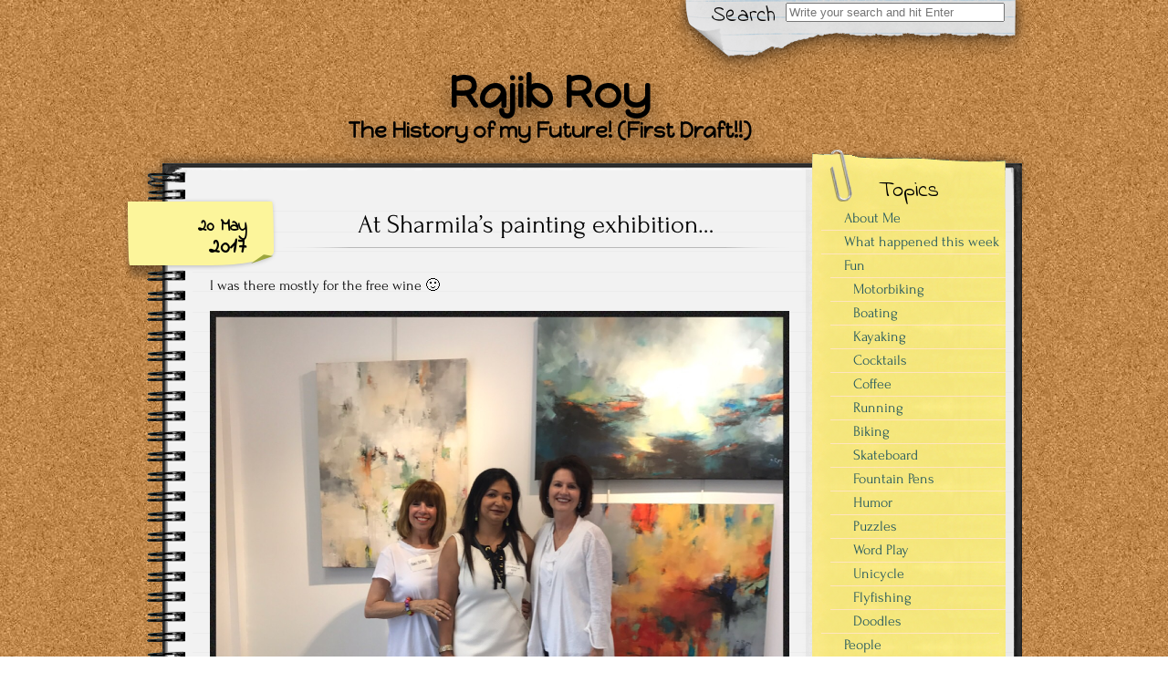

--- FILE ---
content_type: text/html; charset=UTF-8
request_url: https://www.rajibroy.com/2017/05/20/at-sharmilas-painting-exhibition/
body_size: 18394
content:


<!DOCTYPE html>
<!--[if IE 7]>
	<html class="ie ie7" lang="en-US">
<![endif]-->
<!--[if IE 8]>
	<html class="ie ie8" lang="en-US">
<![endif]-->
<!--[if !(IE 7) | !(IE 8)  ]><!-->
	<html lang="en-US">
<!--<![endif]-->

<head>
	<meta http-equiv="Content-Type" content="text/html; charset=UTF-8" />

	<meta name="viewport" content="width=device-width, initial-scale=1.0">

	<link rel="stylesheet" href="https://www.rajibroy.com/wp-content/themes/authors-notepad-arthur/style.css" type="text/css" media="screen" />

	<link rel="profile" href="http://gmpg.org/xfn/11">
	<link rel="pingback" href="https://www.rajibroy.com/xmlrpc.php">
	<link href="//fonts.googleapis.com/css?family=Indie+Flower" rel="stylesheet" type="text/css">

	<title>At Sharmila&#8217;s painting exhibition&#8230; &#8211; Rajib Roy</title>
<meta name='robots' content='max-image-preview:large' />
<link rel='dns-prefetch' href='//www.rajibroy.com' />
<link rel="alternate" type="application/rss+xml" title="Rajib Roy &raquo; Feed" href="https://www.rajibroy.com/feed/" />
<link rel="alternate" type="application/rss+xml" title="Rajib Roy &raquo; Comments Feed" href="https://www.rajibroy.com/comments/feed/" />
<link rel="alternate" type="application/rss+xml" title="Rajib Roy &raquo; At Sharmila&#8217;s painting exhibition&#8230; Comments Feed" href="https://www.rajibroy.com/2017/05/20/at-sharmilas-painting-exhibition/feed/" />
<link rel="alternate" title="oEmbed (JSON)" type="application/json+oembed" href="https://www.rajibroy.com/wp-json/oembed/1.0/embed?url=https%3A%2F%2Fwww.rajibroy.com%2F2017%2F05%2F20%2Fat-sharmilas-painting-exhibition%2F" />
<link rel="alternate" title="oEmbed (XML)" type="text/xml+oembed" href="https://www.rajibroy.com/wp-json/oembed/1.0/embed?url=https%3A%2F%2Fwww.rajibroy.com%2F2017%2F05%2F20%2Fat-sharmilas-painting-exhibition%2F&#038;format=xml" />
<style id='wp-img-auto-sizes-contain-inline-css' type='text/css'>
img:is([sizes=auto i],[sizes^="auto," i]){contain-intrinsic-size:3000px 1500px}
/*# sourceURL=wp-img-auto-sizes-contain-inline-css */
</style>
<link rel='stylesheet' id='css-css' href='https://www.rajibroy.com/wp-content/plugins/checkbox-captcha/checkbox-captcha.css?ver=6.9' type='text/css' media='all' />
<style id='wp-emoji-styles-inline-css' type='text/css'>

	img.wp-smiley, img.emoji {
		display: inline !important;
		border: none !important;
		box-shadow: none !important;
		height: 1em !important;
		width: 1em !important;
		margin: 0 0.07em !important;
		vertical-align: -0.1em !important;
		background: none !important;
		padding: 0 !important;
	}
/*# sourceURL=wp-emoji-styles-inline-css */
</style>
<link rel='stylesheet' id='wp-block-library-css' href='https://www.rajibroy.com/wp-includes/css/dist/block-library/style.min.css?ver=6.9' type='text/css' media='all' />
<style id='global-styles-inline-css' type='text/css'>
:root{--wp--preset--aspect-ratio--square: 1;--wp--preset--aspect-ratio--4-3: 4/3;--wp--preset--aspect-ratio--3-4: 3/4;--wp--preset--aspect-ratio--3-2: 3/2;--wp--preset--aspect-ratio--2-3: 2/3;--wp--preset--aspect-ratio--16-9: 16/9;--wp--preset--aspect-ratio--9-16: 9/16;--wp--preset--color--black: #000000;--wp--preset--color--cyan-bluish-gray: #abb8c3;--wp--preset--color--white: #ffffff;--wp--preset--color--pale-pink: #f78da7;--wp--preset--color--vivid-red: #cf2e2e;--wp--preset--color--luminous-vivid-orange: #ff6900;--wp--preset--color--luminous-vivid-amber: #fcb900;--wp--preset--color--light-green-cyan: #7bdcb5;--wp--preset--color--vivid-green-cyan: #00d084;--wp--preset--color--pale-cyan-blue: #8ed1fc;--wp--preset--color--vivid-cyan-blue: #0693e3;--wp--preset--color--vivid-purple: #9b51e0;--wp--preset--gradient--vivid-cyan-blue-to-vivid-purple: linear-gradient(135deg,rgb(6,147,227) 0%,rgb(155,81,224) 100%);--wp--preset--gradient--light-green-cyan-to-vivid-green-cyan: linear-gradient(135deg,rgb(122,220,180) 0%,rgb(0,208,130) 100%);--wp--preset--gradient--luminous-vivid-amber-to-luminous-vivid-orange: linear-gradient(135deg,rgb(252,185,0) 0%,rgb(255,105,0) 100%);--wp--preset--gradient--luminous-vivid-orange-to-vivid-red: linear-gradient(135deg,rgb(255,105,0) 0%,rgb(207,46,46) 100%);--wp--preset--gradient--very-light-gray-to-cyan-bluish-gray: linear-gradient(135deg,rgb(238,238,238) 0%,rgb(169,184,195) 100%);--wp--preset--gradient--cool-to-warm-spectrum: linear-gradient(135deg,rgb(74,234,220) 0%,rgb(151,120,209) 20%,rgb(207,42,186) 40%,rgb(238,44,130) 60%,rgb(251,105,98) 80%,rgb(254,248,76) 100%);--wp--preset--gradient--blush-light-purple: linear-gradient(135deg,rgb(255,206,236) 0%,rgb(152,150,240) 100%);--wp--preset--gradient--blush-bordeaux: linear-gradient(135deg,rgb(254,205,165) 0%,rgb(254,45,45) 50%,rgb(107,0,62) 100%);--wp--preset--gradient--luminous-dusk: linear-gradient(135deg,rgb(255,203,112) 0%,rgb(199,81,192) 50%,rgb(65,88,208) 100%);--wp--preset--gradient--pale-ocean: linear-gradient(135deg,rgb(255,245,203) 0%,rgb(182,227,212) 50%,rgb(51,167,181) 100%);--wp--preset--gradient--electric-grass: linear-gradient(135deg,rgb(202,248,128) 0%,rgb(113,206,126) 100%);--wp--preset--gradient--midnight: linear-gradient(135deg,rgb(2,3,129) 0%,rgb(40,116,252) 100%);--wp--preset--font-size--small: 13px;--wp--preset--font-size--medium: 20px;--wp--preset--font-size--large: 36px;--wp--preset--font-size--x-large: 42px;--wp--preset--spacing--20: 0.44rem;--wp--preset--spacing--30: 0.67rem;--wp--preset--spacing--40: 1rem;--wp--preset--spacing--50: 1.5rem;--wp--preset--spacing--60: 2.25rem;--wp--preset--spacing--70: 3.38rem;--wp--preset--spacing--80: 5.06rem;--wp--preset--shadow--natural: 6px 6px 9px rgba(0, 0, 0, 0.2);--wp--preset--shadow--deep: 12px 12px 50px rgba(0, 0, 0, 0.4);--wp--preset--shadow--sharp: 6px 6px 0px rgba(0, 0, 0, 0.2);--wp--preset--shadow--outlined: 6px 6px 0px -3px rgb(255, 255, 255), 6px 6px rgb(0, 0, 0);--wp--preset--shadow--crisp: 6px 6px 0px rgb(0, 0, 0);}:where(.is-layout-flex){gap: 0.5em;}:where(.is-layout-grid){gap: 0.5em;}body .is-layout-flex{display: flex;}.is-layout-flex{flex-wrap: wrap;align-items: center;}.is-layout-flex > :is(*, div){margin: 0;}body .is-layout-grid{display: grid;}.is-layout-grid > :is(*, div){margin: 0;}:where(.wp-block-columns.is-layout-flex){gap: 2em;}:where(.wp-block-columns.is-layout-grid){gap: 2em;}:where(.wp-block-post-template.is-layout-flex){gap: 1.25em;}:where(.wp-block-post-template.is-layout-grid){gap: 1.25em;}.has-black-color{color: var(--wp--preset--color--black) !important;}.has-cyan-bluish-gray-color{color: var(--wp--preset--color--cyan-bluish-gray) !important;}.has-white-color{color: var(--wp--preset--color--white) !important;}.has-pale-pink-color{color: var(--wp--preset--color--pale-pink) !important;}.has-vivid-red-color{color: var(--wp--preset--color--vivid-red) !important;}.has-luminous-vivid-orange-color{color: var(--wp--preset--color--luminous-vivid-orange) !important;}.has-luminous-vivid-amber-color{color: var(--wp--preset--color--luminous-vivid-amber) !important;}.has-light-green-cyan-color{color: var(--wp--preset--color--light-green-cyan) !important;}.has-vivid-green-cyan-color{color: var(--wp--preset--color--vivid-green-cyan) !important;}.has-pale-cyan-blue-color{color: var(--wp--preset--color--pale-cyan-blue) !important;}.has-vivid-cyan-blue-color{color: var(--wp--preset--color--vivid-cyan-blue) !important;}.has-vivid-purple-color{color: var(--wp--preset--color--vivid-purple) !important;}.has-black-background-color{background-color: var(--wp--preset--color--black) !important;}.has-cyan-bluish-gray-background-color{background-color: var(--wp--preset--color--cyan-bluish-gray) !important;}.has-white-background-color{background-color: var(--wp--preset--color--white) !important;}.has-pale-pink-background-color{background-color: var(--wp--preset--color--pale-pink) !important;}.has-vivid-red-background-color{background-color: var(--wp--preset--color--vivid-red) !important;}.has-luminous-vivid-orange-background-color{background-color: var(--wp--preset--color--luminous-vivid-orange) !important;}.has-luminous-vivid-amber-background-color{background-color: var(--wp--preset--color--luminous-vivid-amber) !important;}.has-light-green-cyan-background-color{background-color: var(--wp--preset--color--light-green-cyan) !important;}.has-vivid-green-cyan-background-color{background-color: var(--wp--preset--color--vivid-green-cyan) !important;}.has-pale-cyan-blue-background-color{background-color: var(--wp--preset--color--pale-cyan-blue) !important;}.has-vivid-cyan-blue-background-color{background-color: var(--wp--preset--color--vivid-cyan-blue) !important;}.has-vivid-purple-background-color{background-color: var(--wp--preset--color--vivid-purple) !important;}.has-black-border-color{border-color: var(--wp--preset--color--black) !important;}.has-cyan-bluish-gray-border-color{border-color: var(--wp--preset--color--cyan-bluish-gray) !important;}.has-white-border-color{border-color: var(--wp--preset--color--white) !important;}.has-pale-pink-border-color{border-color: var(--wp--preset--color--pale-pink) !important;}.has-vivid-red-border-color{border-color: var(--wp--preset--color--vivid-red) !important;}.has-luminous-vivid-orange-border-color{border-color: var(--wp--preset--color--luminous-vivid-orange) !important;}.has-luminous-vivid-amber-border-color{border-color: var(--wp--preset--color--luminous-vivid-amber) !important;}.has-light-green-cyan-border-color{border-color: var(--wp--preset--color--light-green-cyan) !important;}.has-vivid-green-cyan-border-color{border-color: var(--wp--preset--color--vivid-green-cyan) !important;}.has-pale-cyan-blue-border-color{border-color: var(--wp--preset--color--pale-cyan-blue) !important;}.has-vivid-cyan-blue-border-color{border-color: var(--wp--preset--color--vivid-cyan-blue) !important;}.has-vivid-purple-border-color{border-color: var(--wp--preset--color--vivid-purple) !important;}.has-vivid-cyan-blue-to-vivid-purple-gradient-background{background: var(--wp--preset--gradient--vivid-cyan-blue-to-vivid-purple) !important;}.has-light-green-cyan-to-vivid-green-cyan-gradient-background{background: var(--wp--preset--gradient--light-green-cyan-to-vivid-green-cyan) !important;}.has-luminous-vivid-amber-to-luminous-vivid-orange-gradient-background{background: var(--wp--preset--gradient--luminous-vivid-amber-to-luminous-vivid-orange) !important;}.has-luminous-vivid-orange-to-vivid-red-gradient-background{background: var(--wp--preset--gradient--luminous-vivid-orange-to-vivid-red) !important;}.has-very-light-gray-to-cyan-bluish-gray-gradient-background{background: var(--wp--preset--gradient--very-light-gray-to-cyan-bluish-gray) !important;}.has-cool-to-warm-spectrum-gradient-background{background: var(--wp--preset--gradient--cool-to-warm-spectrum) !important;}.has-blush-light-purple-gradient-background{background: var(--wp--preset--gradient--blush-light-purple) !important;}.has-blush-bordeaux-gradient-background{background: var(--wp--preset--gradient--blush-bordeaux) !important;}.has-luminous-dusk-gradient-background{background: var(--wp--preset--gradient--luminous-dusk) !important;}.has-pale-ocean-gradient-background{background: var(--wp--preset--gradient--pale-ocean) !important;}.has-electric-grass-gradient-background{background: var(--wp--preset--gradient--electric-grass) !important;}.has-midnight-gradient-background{background: var(--wp--preset--gradient--midnight) !important;}.has-small-font-size{font-size: var(--wp--preset--font-size--small) !important;}.has-medium-font-size{font-size: var(--wp--preset--font-size--medium) !important;}.has-large-font-size{font-size: var(--wp--preset--font-size--large) !important;}.has-x-large-font-size{font-size: var(--wp--preset--font-size--x-large) !important;}
/*# sourceURL=global-styles-inline-css */
</style>

<style id='classic-theme-styles-inline-css' type='text/css'>
/*! This file is auto-generated */
.wp-block-button__link{color:#fff;background-color:#32373c;border-radius:9999px;box-shadow:none;text-decoration:none;padding:calc(.667em + 2px) calc(1.333em + 2px);font-size:1.125em}.wp-block-file__button{background:#32373c;color:#fff;text-decoration:none}
/*# sourceURL=/wp-includes/css/classic-themes.min.css */
</style>
<link rel='stylesheet' id='font_awesome_styles-css' href='https://www.rajibroy.com/wp-content/themes/authors-notepad-arthur/fonts/font-awesome-4.7.0/css/font-awesome.min.css?ver=6.9' type='text/css' media='all' />
<link rel='stylesheet' id='r34otd-css-css' href='https://www.rajibroy.com/wp-content/plugins/room-34-presents-on-this-day/r34otd-style.css?ver=3.7.0' type='text/css' media='all' />
<script type="text/javascript" src="https://www.rajibroy.com/wp-includes/js/jquery/jquery.min.js?ver=3.7.1" id="jquery-core-js"></script>
<script type="text/javascript" src="https://www.rajibroy.com/wp-includes/js/jquery/jquery-migrate.min.js?ver=3.4.1" id="jquery-migrate-js"></script>
<link rel="https://api.w.org/" href="https://www.rajibroy.com/wp-json/" /><link rel="alternate" title="JSON" type="application/json" href="https://www.rajibroy.com/wp-json/wp/v2/posts/13460" /><link rel="EditURI" type="application/rsd+xml" title="RSD" href="https://www.rajibroy.com/xmlrpc.php?rsd" />
<meta name="generator" content="WordPress 6.9" />
<link rel="canonical" href="https://www.rajibroy.com/2017/05/20/at-sharmilas-painting-exhibition/" />
<link rel='shortlink' href='https://www.rajibroy.com/?p=13460' />
<style></style><!-- This code is added by Analytify (8.0.1) https://analytify.io/ !-->
						<script async src="https://www.googletagmanager.com/gtag/js?id=G-SE7JFJDPRJ"></script>
			<script>
			window.dataLayer = window.dataLayer || [];
			function gtag(){dataLayer.push(arguments);}
			gtag('js', new Date());

			const configuration = {"anonymize_ip":"false","forceSSL":"false","allow_display_features":"false","debug_mode":true};
			const gaID = 'G-SE7JFJDPRJ';

			
			gtag('config', gaID, configuration);

			
			</script>

			<!-- This code is added by Analytify (8.0.1) !--><script src="https://www.rajibroy.com/wp-content/themes/authors-notepad-arthur/js/html5shiv.min.js"></script><![endif]--><link href='//fonts.googleapis.com/css?family=Happy+Monkey' rel='stylesheet' type='text/css'>
<link href='//fonts.googleapis.com/css?family=Happy+Monkey' rel='stylesheet' type='text/css'>
<link href='//fonts.googleapis.com/css?family=' rel='stylesheet' type='text/css'>
        <style type="text/css" media="screen">
    			body.custom-background {
				-webkit-background-size: ;
				-moz-background-size: ;
				-o-background-size: ;
				background-size: ;
			}
		            .site-title {
                font-family: Happy Monkey;
                font-size: ;
                color: #000000;
            }
            .site-description {
                font-family: Happy Monkey;
                font-size: ;
                color: #000000;
            }
		        		#title { margin-left: 20%; }
		            #content .col01 .post-inner {
                font-family: Forum;
            }
                    #content .col01 .post-inner {
                font-size: ;
            }
                </style>
    <style type="text/css" id="custom-background-css">
body.custom-background { background-image: url("https://www.rajibroy.com/wp-content/themes/authors-notepad-arthur/images/background.png"); background-position: left top; background-size: auto; background-repeat: repeat; background-attachment: scroll; }
</style>
	<link rel="icon" href="https://www.rajibroy.com/wp-content/uploads/2023/12/cropped-Logo-Tiny-Text-JPG-32x32.jpg" sizes="32x32" />
<link rel="icon" href="https://www.rajibroy.com/wp-content/uploads/2023/12/cropped-Logo-Tiny-Text-JPG-192x192.jpg" sizes="192x192" />
<link rel="apple-touch-icon" href="https://www.rajibroy.com/wp-content/uploads/2023/12/cropped-Logo-Tiny-Text-JPG-180x180.jpg" />
<meta name="msapplication-TileImage" content="https://www.rajibroy.com/wp-content/uploads/2023/12/cropped-Logo-Tiny-Text-JPG-270x270.jpg" />
		<style type="text/css" id="wp-custom-css">
			.comment-form-email, .comment-form-url {display:none;}

.commentlist li{display: inline;}

.r34otd-dateline {display:none;}


















		</style>
		
<link rel='stylesheet' id='cld-font-awesome-css' href='https://www.rajibroy.com/wp-content/plugins/comments-like-dislike/css/fontawesome/css/all.min.css?ver=1.2.4' type='text/css' media='all' />
<link rel='stylesheet' id='cld-frontend-css' href='https://www.rajibroy.com/wp-content/plugins/comments-like-dislike/css/cld-frontend.css?ver=1.2.4' type='text/css' media='all' />
</head>

<body class="wp-singular post-template-default single single-post postid-13460 single-format-standard custom-background wp-theme-authors-notepad-arthur">

<header id="masthead" class="site-header" role="banner">

	

<div class="top-bar">

    <div class="container">

        <!--NAVIGATION (MOBILE)-->
        <div class="primary-mobile-nav-trigger">
            <a href="#menu" class="menu-icon">Menu</a>
        </div>
        <nav class="primary-mobile-nav">
            <div class="menu-mobilemenu-container"><ul id="menu-mobilemenu" class="primary-mobile-nav-list"><li id="menu-item-13768" class="menu-item menu-item-type-yawp_wim menu-item-object-yawp_wim menu-item-13768">				<div class="yawp_wim_wrap">
					<div class="widget-area">
						<div id="search-2" class="yawp_wim_widget widget_search">
<div id="search">

    
    <form role="search" method="get" class="search-form" action="https://www.rajibroy.com">
        <label>
            <span class="screen-reader-text">Search for:</span>
            <input type="search" class="search-field" placeholder="Write your search and hit Enter" value="" name="s" title="Search" />
        </label>
        <input type="submit" class="search-submit" value="Search" />
    </form>
</div>
</div>					</div>
				</div>
				</li>
<li id="menu-item-13767" class="menu-item menu-item-type-post_type menu-item-object-page menu-item-home menu-item-privacy-policy menu-item-13767"><a rel="privacy-policy" href="https://www.rajibroy.com/ego-sum-qui-sum/">About Me</a></li>
<li id="menu-item-36143" class="menu-item menu-item-type-post_type menu-item-object-page menu-item-36143"><a href="https://www.rajibroy.com/what-happened-this-week/">What happened this week</a></li>
<li id="menu-item-14575" class="menu-item menu-item-type-taxonomy menu-item-object-category menu-item-14575"><a href="https://www.rajibroy.com/category/fun/motorbiking/">Motorbiking</a></li>
<li id="menu-item-27286" class="menu-item menu-item-type-taxonomy menu-item-object-category menu-item-27286"><a href="https://www.rajibroy.com/category/fun/boating/">Boating</a></li>
<li id="menu-item-32508" class="menu-item menu-item-type-taxonomy menu-item-object-category menu-item-32508"><a href="https://www.rajibroy.com/category/fun/kayaking/">Kayaking</a></li>
<li id="menu-item-13752" class="menu-item menu-item-type-taxonomy menu-item-object-category menu-item-13752"><a href="https://www.rajibroy.com/category/fun/cocktails/">Cocktails</a></li>
<li id="menu-item-34495" class="menu-item menu-item-type-taxonomy menu-item-object-category menu-item-34495"><a href="https://www.rajibroy.com/category/fun/coffee/">Coffee</a></li>
<li id="menu-item-13756" class="menu-item menu-item-type-taxonomy menu-item-object-category menu-item-13756"><a href="https://www.rajibroy.com/category/fun/running/">Running</a></li>
<li id="menu-item-36144" class="menu-item menu-item-type-taxonomy menu-item-object-category menu-item-36144"><a href="https://www.rajibroy.com/category/fun/biking/">Biking</a></li>
<li id="menu-item-22577" class="menu-item menu-item-type-taxonomy menu-item-object-category menu-item-22577"><a href="https://www.rajibroy.com/category/fun/skateboard/">Skateboard</a></li>
<li id="menu-item-16044" class="menu-item menu-item-type-taxonomy menu-item-object-category menu-item-16044"><a href="https://www.rajibroy.com/category/fun/fountain-pens/">Fountain Pens</a></li>
<li id="menu-item-13754" class="menu-item menu-item-type-taxonomy menu-item-object-category menu-item-13754"><a href="https://www.rajibroy.com/category/fun/humor/">Humor</a></li>
<li id="menu-item-13755" class="menu-item menu-item-type-taxonomy menu-item-object-category menu-item-13755"><a href="https://www.rajibroy.com/category/fun/puzzles/">Puzzles</a></li>
<li id="menu-item-13757" class="menu-item menu-item-type-taxonomy menu-item-object-category menu-item-13757"><a href="https://www.rajibroy.com/category/fun/word-origins/">Word Play</a></li>
<li id="menu-item-20857" class="menu-item menu-item-type-taxonomy menu-item-object-category menu-item-20857"><a href="https://www.rajibroy.com/category/fun/unicycle/">Unicycle</a></li>
<li id="menu-item-24801" class="menu-item menu-item-type-taxonomy menu-item-object-category menu-item-24801"><a href="https://www.rajibroy.com/category/fun/flyfishing/">Flyfishing</a></li>
<li id="menu-item-13753" class="menu-item menu-item-type-taxonomy menu-item-object-category menu-item-13753"><a href="https://www.rajibroy.com/category/fun/doodles/">Doodles</a></li>
<li id="menu-item-13760" class="menu-item menu-item-type-taxonomy menu-item-object-category menu-item-13760"><a href="https://www.rajibroy.com/category/people/intersection-points/">Intersection Points</a></li>
<li id="menu-item-13761" class="menu-item menu-item-type-taxonomy menu-item-object-category current-post-ancestor current-menu-parent current-post-parent menu-item-13761"><a href="https://www.rajibroy.com/category/people/with-my-family/">My Family</a></li>
<li id="menu-item-31412" class="menu-item menu-item-type-taxonomy menu-item-object-category menu-item-31412"><a href="https://www.rajibroy.com/category/people/our-best-friend/">Our Best Friend</a></li>
<li id="menu-item-31545" class="menu-item menu-item-type-taxonomy menu-item-object-category menu-item-31545"><a href="https://www.rajibroy.com/category/people/downtown-activities/">Downtown Activities</a></li>
<li id="menu-item-22277" class="menu-item menu-item-type-taxonomy menu-item-object-category menu-item-22277"><a href="https://www.rajibroy.com/category/people/family-in-india/">Family in India</a></li>
<li id="menu-item-13762" class="menu-item menu-item-type-taxonomy menu-item-object-category menu-item-13762"><a href="https://www.rajibroy.com/category/people/our-friends/">Our Friends</a></li>
<li id="menu-item-14621" class="menu-item menu-item-type-taxonomy menu-item-object-category menu-item-14621"><a href="https://www.rajibroy.com/category/people/in-transit/">In Transit</a></li>
<li id="menu-item-13853" class="menu-item menu-item-type-taxonomy menu-item-object-category menu-item-13853"><a href="https://www.rajibroy.com/category/people/guest-writer/">Guest Writer</a></li>
<li id="menu-item-15847" class="menu-item menu-item-type-taxonomy menu-item-object-category menu-item-15847"><a href="https://www.rajibroy.com/category/random-moments/books/">Books</a></li>
<li id="menu-item-13759" class="menu-item menu-item-type-taxonomy menu-item-object-category menu-item-13759"><a href="https://www.rajibroy.com/category/random-moments/musicpoetry/">Music/Poetry</a></li>
<li id="menu-item-29595" class="menu-item menu-item-type-taxonomy menu-item-object-category menu-item-29595"><a href="https://www.rajibroy.com/category/random-moments/timetravel/">Time Travel</a></li>
<li id="menu-item-23250" class="menu-item menu-item-type-taxonomy menu-item-object-category menu-item-23250"><a href="https://www.rajibroy.com/category/random-moments/musings/">Musings</a></li>
<li id="menu-item-13758" class="menu-item menu-item-type-taxonomy menu-item-object-category menu-item-13758"><a href="https://www.rajibroy.com/category/random-moments/images/">Images</a></li>
<li id="menu-item-13764" class="menu-item menu-item-type-taxonomy menu-item-object-category menu-item-13764"><a href="https://www.rajibroy.com/category/travel/vacations/">Vacations</a></li>
<li id="menu-item-22578" class="menu-item menu-item-type-taxonomy menu-item-object-category menu-item-22578"><a href="https://www.rajibroy.com/category/travel/local-trips/">Local Trips</a></li>
<li id="menu-item-13763" class="menu-item menu-item-type-taxonomy menu-item-object-category menu-item-13763"><a href="https://www.rajibroy.com/category/travel/travelogs/">Travelogs</a></li>
<li id="menu-item-33293" class="menu-item menu-item-type-taxonomy menu-item-object-category menu-item-33293"><a href="https://www.rajibroy.com/category/travel/maps/">Maps</a></li>
<li id="menu-item-13766" class="menu-item menu-item-type-taxonomy menu-item-object-category menu-item-13766"><a href="https://www.rajibroy.com/category/work/reflections/">Reflections</a></li>
<li id="menu-item-13765" class="menu-item menu-item-type-taxonomy menu-item-object-category menu-item-13765"><a href="https://www.rajibroy.com/category/work/in-the-press/">In the Press</a></li>
</ul></div>        </nav>
        <!--END-NAVIGATION (MOBILE)-->

    </div>

</div>

			<div class="search-paper"></div>
		<div class="search-label">
			Search		</div>
		<div class="top-search-form">
<div id="search">

    
    <form role="search" method="get" class="search-form" action="https://www.rajibroy.com">
        <label>
            <span class="screen-reader-text">Search for:</span>
            <input type="search" class="search-field" placeholder="Write your search and hit Enter" value="" name="s" title="Search" />
        </label>
        <input type="submit" class="search-submit" value="Search" />
    </form>
</div>
</div>
	
	<div id="title">
		<a class="home-link" href="https://www.rajibroy.com/" title="Rajib Roy" rel="home">

			
			<h1 class="site-title">Rajib Roy</h1>
			<h2 class="site-description">The History of my Future! (First Draft!!)</h2>

		</a>
	</div>

</header>

<div class="notepad-top"></div>

<section id="content" role="main">
  <div class="col01">

  
    
    <div class="before-posts"></div>

    <article id="post-13460" class="post-13460 post type-post status-publish format-standard hentry category-with-my-family">

      <div class="date-tab">
                     <span class="day-month">20 May</span>
                     <span class="year">2017</span>
                 </div>
      <h1>At Sharmila&#8217;s painting exhibition&#8230;</h1>
      <div class="post-inner">

		<div class="beginning-posts"></div>
				<p>I was there mostly for the free wine 🙂 </p>
<p><img fetchpriority="high" decoding="async" src="http://www.rajibroy.com/wp-content/uploads/2017/05/IMG_0447.jpg" alt="" width="1200" height="1800" class="alignnone size-full wp-image-13459" srcset="https://www.rajibroy.com/wp-content/uploads/2017/05/IMG_0447.jpg 1200w, https://www.rajibroy.com/wp-content/uploads/2017/05/IMG_0447-200x300.jpg 200w, https://www.rajibroy.com/wp-content/uploads/2017/05/IMG_0447-768x1152.jpg 768w, https://www.rajibroy.com/wp-content/uploads/2017/05/IMG_0447-683x1024.jpg 683w, https://www.rajibroy.com/wp-content/uploads/2017/05/IMG_0447-624x936.jpg 624w" sizes="(max-width: 1200px) 100vw, 1200px" /></p>
		      </div>

      <div class="after-posts"></div>
      <br/>
      <p class="tagsandcopy">
                        <br/>
                  </p>

          <div class="meta">
	Posted May 20, 2017 by Rajib Roy in category "<a href="https://www.rajibroy.com/category/people/with-my-family/" rel="category tag">My Family</a>			   <br/>
			    </div>
        

      <div class="end-posts"></div>

    </article>
    

<div id="comments" class="comments-area">

	
	
		<div id="respond" class="comment-respond">
		<h3 id="reply-title" class="comment-reply-title">Leave a Reply <small><a rel="nofollow" id="cancel-comment-reply-link" href="/2017/05/20/at-sharmilas-painting-exhibition/#respond" style="display:none;">Cancel reply</a></small></h3><form action="https://www.rajibroy.com/wp-comments-post.php" method="post" id="commentform" class="comment-form"><p class="comment-notes"><span id="email-notes">Your email address will not be published.</span> <span class="required-field-message">Required fields are marked <span class="required">*</span></span></p><p class="comment-form-comment"><label for="comment">Comment <span class="required">*</span></label> <textarea id="comment" name="comment" cols="45" rows="8" maxlength="65525" required></textarea></p><p class="comment-form-author"><label for="author">Name</label> <input id="author" name="author" type="text" value="" size="30" maxlength="245" autocomplete="name" /></p>
<p class="comment-form-email"><label for="email">Email</label> <input id="email" name="email" type="email" value="" size="30" maxlength="100" aria-describedby="email-notes" autocomplete="email" /></p>
<p class="comment-form-url"><label for="url">Website</label> <input id="url" name="url" type="url" value="" size="30" maxlength="200" autocomplete="url" /></p>
<p class="form-submit"><input name="submit" type="submit" id="submit" class="submit" value="Post Comment" /> <input type='hidden' name='comment_post_ID' value='13460' id='comment_post_ID' />
<input type='hidden' name='comment_parent' id='comment_parent' value='0' />
</p><p style="display: none;"><input type="hidden" id="akismet_comment_nonce" name="akismet_comment_nonce" value="473d9af6bc" /></p><script>
	var comments = jQuery.noConflict();
	comments(function() {
	comments('#submit').attr('disabled', 'disabled');
//$('input.comment-submit').css('display','none');
	comments('#checkbox-comments').click(function() {
		if (comments(this).is(':checked')) {
			comments('#submit').attr('disabled', 'disabled');
		} else {
			comments('#submit').removeAttr('disabled');
		}
	});
});
</script>
<label for="checkbox-comments"><input type="checkbox" id="checkbox-comments" checked />Uncheck this to enable Post Comment button. </label><br/ >
<!--<input type="submit" id="submit" class="comment-submit-new" value="Add your comment!" disabled="disabled"></input>--><p style="display: none !important;" class="akismet-fields-container" data-prefix="ak_"><label>&#916;<textarea name="ak_hp_textarea" cols="45" rows="8" maxlength="100"></textarea></label><input type="hidden" id="ak_js_1" name="ak_js" value="205"/><script>document.getElementById( "ak_js_1" ).setAttribute( "value", ( new Date() ).getTime() );</script></p></form>	</div><!-- #respond -->
	<p class="akismet_comment_form_privacy_notice">This site uses Akismet to reduce spam. <a href="https://akismet.com/privacy/" target="_blank" rel="nofollow noopener">Learn how your comment data is processed.</a></p>
</div>
        
  </div>

   
<aside id="sidebar" role="complementary">

<!--FOLLOW-->
    <div class="follow">
        <a href="http://click-to-follow.me" target="_blank" rel="nofollow" >
            <img src="https://www.rajibroy.com/wp-content/themes/authors-notepad-arthur/images/follow.png" alt="RSS" />
        </a>
    </div>
<!--END-FOLLOW-->

<!--YELLOW STICKER-->
    <div class="yellow-sticker-top"></div>
    <div class="yellow-sticker-clip"></div>
    <div class="yellow-sticker-label">
        Topics    </div>
    <nav class="yellow-sticker-middle">
        <div class="menu-primarymenu-container"><ul id="menu-primarymenu" class="menu"><li id="menu-item-22306" class="menu-item menu-item-type-post_type menu-item-object-page menu-item-home menu-item-privacy-policy menu-item-22306"><a rel="privacy-policy" href="https://www.rajibroy.com/ego-sum-qui-sum/">About Me</a></li>
<li id="menu-item-36139" class="menu-item menu-item-type-post_type menu-item-object-page menu-item-36139"><a href="https://www.rajibroy.com/what-happened-this-week/">What happened this week</a></li>
<li id="menu-item-22279" class="menu-item menu-item-type-taxonomy menu-item-object-category menu-item-has-children menu-item-22279"><a href="https://www.rajibroy.com/category/fun/">Fun</a>
<ul class="sub-menu">
	<li id="menu-item-22283" class="menu-item menu-item-type-taxonomy menu-item-object-category menu-item-22283"><a href="https://www.rajibroy.com/category/fun/motorbiking/">Motorbiking</a></li>
	<li id="menu-item-27287" class="menu-item menu-item-type-taxonomy menu-item-object-category menu-item-27287"><a href="https://www.rajibroy.com/category/fun/boating/">Boating</a></li>
	<li id="menu-item-32507" class="menu-item menu-item-type-taxonomy menu-item-object-category menu-item-32507"><a href="https://www.rajibroy.com/category/fun/kayaking/">Kayaking</a></li>
	<li id="menu-item-22280" class="menu-item menu-item-type-taxonomy menu-item-object-category menu-item-22280"><a href="https://www.rajibroy.com/category/fun/cocktails/">Cocktails</a></li>
	<li id="menu-item-34494" class="menu-item menu-item-type-taxonomy menu-item-object-category menu-item-34494"><a href="https://www.rajibroy.com/category/fun/coffee/">Coffee</a></li>
	<li id="menu-item-22285" class="menu-item menu-item-type-taxonomy menu-item-object-category menu-item-22285"><a href="https://www.rajibroy.com/category/fun/running/">Running</a></li>
	<li id="menu-item-36142" class="menu-item menu-item-type-taxonomy menu-item-object-category menu-item-36142"><a href="https://www.rajibroy.com/category/fun/biking/">Biking</a></li>
	<li id="menu-item-22575" class="menu-item menu-item-type-taxonomy menu-item-object-category menu-item-22575"><a href="https://www.rajibroy.com/category/fun/skateboard/">Skateboard</a></li>
	<li id="menu-item-22290" class="menu-item menu-item-type-taxonomy menu-item-object-category menu-item-22290"><a href="https://www.rajibroy.com/category/fun/fountain-pens/">Fountain Pens</a></li>
	<li id="menu-item-22282" class="menu-item menu-item-type-taxonomy menu-item-object-category menu-item-22282"><a href="https://www.rajibroy.com/category/fun/humor/">Humor</a></li>
	<li id="menu-item-22284" class="menu-item menu-item-type-taxonomy menu-item-object-category menu-item-22284"><a href="https://www.rajibroy.com/category/fun/puzzles/">Puzzles</a></li>
	<li id="menu-item-22287" class="menu-item menu-item-type-taxonomy menu-item-object-category menu-item-22287"><a href="https://www.rajibroy.com/category/fun/word-origins/">Word Play</a></li>
	<li id="menu-item-22286" class="menu-item menu-item-type-taxonomy menu-item-object-category menu-item-22286"><a href="https://www.rajibroy.com/category/fun/unicycle/">Unicycle</a></li>
	<li id="menu-item-24800" class="menu-item menu-item-type-taxonomy menu-item-object-category menu-item-24800"><a href="https://www.rajibroy.com/category/fun/flyfishing/">Flyfishing</a></li>
	<li id="menu-item-22281" class="menu-item menu-item-type-taxonomy menu-item-object-category menu-item-22281"><a href="https://www.rajibroy.com/category/fun/doodles/">Doodles</a></li>
</ul>
</li>
<li id="menu-item-22293" class="menu-item menu-item-type-taxonomy menu-item-object-category current-post-ancestor menu-item-has-children menu-item-22293"><a href="https://www.rajibroy.com/category/people/">People</a>
<ul class="sub-menu">
	<li id="menu-item-22297" class="menu-item menu-item-type-taxonomy menu-item-object-category menu-item-22297"><a href="https://www.rajibroy.com/category/people/intersection-points/">Intersection Points</a></li>
	<li id="menu-item-22298" class="menu-item menu-item-type-taxonomy menu-item-object-category current-post-ancestor current-menu-parent current-post-parent menu-item-22298"><a href="https://www.rajibroy.com/category/people/with-my-family/">My Family</a></li>
	<li id="menu-item-31411" class="menu-item menu-item-type-taxonomy menu-item-object-category menu-item-31411"><a href="https://www.rajibroy.com/category/people/our-best-friend/">Our Best Friend</a></li>
	<li id="menu-item-31544" class="menu-item menu-item-type-taxonomy menu-item-object-category menu-item-31544"><a href="https://www.rajibroy.com/category/people/downtown-activities/">Downtown Activities</a></li>
	<li id="menu-item-22294" class="menu-item menu-item-type-taxonomy menu-item-object-category menu-item-22294"><a href="https://www.rajibroy.com/category/people/family-in-india/">Family in India</a></li>
	<li id="menu-item-22299" class="menu-item menu-item-type-taxonomy menu-item-object-category menu-item-22299"><a href="https://www.rajibroy.com/category/people/our-friends/">Our Friends</a></li>
	<li id="menu-item-22296" class="menu-item menu-item-type-taxonomy menu-item-object-category menu-item-22296"><a href="https://www.rajibroy.com/category/people/in-transit/">In Transit</a></li>
	<li id="menu-item-22295" class="menu-item menu-item-type-taxonomy menu-item-object-category menu-item-22295"><a href="https://www.rajibroy.com/category/people/guest-writer/">Guest Writer</a></li>
</ul>
</li>
<li id="menu-item-22288" class="menu-item menu-item-type-taxonomy menu-item-object-category menu-item-has-children menu-item-22288"><a href="https://www.rajibroy.com/category/random-moments/">Moments</a>
<ul class="sub-menu">
	<li id="menu-item-22289" class="menu-item menu-item-type-taxonomy menu-item-object-category menu-item-22289"><a href="https://www.rajibroy.com/category/random-moments/books/">Books</a></li>
	<li id="menu-item-22292" class="menu-item menu-item-type-taxonomy menu-item-object-category menu-item-22292"><a href="https://www.rajibroy.com/category/random-moments/musicpoetry/">Music/Poetry</a></li>
	<li id="menu-item-29594" class="menu-item menu-item-type-taxonomy menu-item-object-category menu-item-29594"><a href="https://www.rajibroy.com/category/random-moments/timetravel/">Time Travel</a></li>
	<li id="menu-item-23251" class="menu-item menu-item-type-taxonomy menu-item-object-category menu-item-23251"><a href="https://www.rajibroy.com/category/random-moments/musings/">Musings</a></li>
	<li id="menu-item-22291" class="menu-item menu-item-type-taxonomy menu-item-object-category menu-item-22291"><a href="https://www.rajibroy.com/category/random-moments/images/">Images</a></li>
</ul>
</li>
<li id="menu-item-22300" class="menu-item menu-item-type-taxonomy menu-item-object-category menu-item-has-children menu-item-22300"><a href="https://www.rajibroy.com/category/travel/">Travel</a>
<ul class="sub-menu">
	<li id="menu-item-22302" class="menu-item menu-item-type-taxonomy menu-item-object-category menu-item-22302"><a href="https://www.rajibroy.com/category/travel/vacations/">Vacations</a></li>
	<li id="menu-item-22576" class="menu-item menu-item-type-taxonomy menu-item-object-category menu-item-22576"><a href="https://www.rajibroy.com/category/travel/local-trips/">Local Trips</a></li>
	<li id="menu-item-22301" class="menu-item menu-item-type-taxonomy menu-item-object-category menu-item-22301"><a href="https://www.rajibroy.com/category/travel/travelogs/">Travelogs</a></li>
	<li id="menu-item-33294" class="menu-item menu-item-type-taxonomy menu-item-object-category menu-item-33294"><a href="https://www.rajibroy.com/category/travel/maps/">Maps</a></li>
</ul>
</li>
<li id="menu-item-22303" class="menu-item menu-item-type-taxonomy menu-item-object-category menu-item-has-children menu-item-22303"><a href="https://www.rajibroy.com/category/work/">Work</a>
<ul class="sub-menu">
	<li id="menu-item-22305" class="menu-item menu-item-type-taxonomy menu-item-object-category menu-item-22305"><a href="https://www.rajibroy.com/category/work/reflections/">Reflections</a></li>
	<li id="menu-item-22304" class="menu-item menu-item-type-taxonomy menu-item-object-category menu-item-22304"><a href="https://www.rajibroy.com/category/work/in-the-press/">In the Press</a></li>
</ul>
</li>
</ul></div>    </nav>
    <div class="yellow-sticker-bottom"></div>
<!--END-YELLOW STICKER-->

<aside id="text-2" class="widget widget_text"><h3 class="widget-title">Readers by Country</h3>			<div class="textwidget"><p><a href="http://info.flagcounter.com/J5EH"><img decoding="async" src="http://s03.flagcounter.com/count/J5EH/bg_EDEDED/txt_000000/border_CCCCCC/columns_3/maxflags_200/viewers_3/labels_0/pageviews_0/flags_0/" alt="Flag Counter" border="0" /></a></p>
</div>
		</aside>
<!--ABOUT (WIDGET)-->
<!--END-ABOUT (WIDGET)-->

<aside id="pages-5" class="widget widget_pages"><h3 class="widget-title">Collections</h3>
			<ul>
				<li class="page_item page-item-38287"><a href="https://www.rajibroy.com/eloquently-silent/">Eloquently Silent</a></li>
<li class="page_item page-item-27709"><a href="https://www.rajibroy.com/funny-t-shirt-series/">Funny T-Shirt Series</a></li>
<li class="page_item page-item-37374"><a href="https://www.rajibroy.com/inlaws-visit-us-2014/">Inlaws visit us 2014</a></li>
<li class="page_item page-item-28699"><a href="https://www.rajibroy.com/my-teachers-from-durgapur/">My Durgapur teachers</a></li>
<li class="page_item page-item-38641"><a href="https://www.rajibroy.com/rishus-first-atlanta-visit/">Rishu visits us 2024</a></li>
<li class="page_item page-item-44031"><a href="https://www.rajibroy.com/rishu-visits-us-2025/">Rishu visits us 2025</a></li>
			</ul>

			</aside><aside id="pages-2" class="widget widget_pages"><h3 class="widget-title">International Trips</h3>
			<ul>
				<li class="page_item page-item-31903"><a href="https://www.rajibroy.com/abaco-trip/">Abaco Trip 2023</a></li>
<li class="page_item page-item-27670"><a href="https://www.rajibroy.com/aruba-trip/">Aruba Trip 2023</a></li>
<li class="page_item page-item-37289"><a href="https://www.rajibroy.com/australia-trip/">Australia trip 2024</a></li>
<li class="page_item page-item-40141"><a href="https://www.rajibroy.com/australia-trip-2025/">Australia Trip Apr 2025</a></li>
<li class="page_item page-item-42171"><a href="https://www.rajibroy.com/australia-trip-jul-2025/">Australia Trip Jul 2025</a></li>
<li class="page_item page-item-27582"><a href="https://www.rajibroy.com/azores-trip/">Azores Trip 2019</a></li>
<li class="page_item page-item-27660"><a href="https://www.rajibroy.com/bangkok-bali-trip/">Bangkok/Bali Trip 2018</a></li>
<li class="page_item page-item-41866"><a href="https://www.rajibroy.com/barbados-trip/">Barbados Trip 2025</a></li>
<li class="page_item page-item-27560"><a href="https://www.rajibroy.com/belize-trip/">Belize Trip 2022</a></li>
<li class="page_item page-item-27645"><a href="https://www.rajibroy.com/cabo-san-lucas-trip/">Cabo San Lucas Trip 2022</a></li>
<li class="page_item page-item-43734"><a href="https://www.rajibroy.com/canada-trip-2001/">Canada and Seattle Trip 2001</a></li>
<li class="page_item page-item-27658"><a href="https://www.rajibroy.com/cancun-trip/">Cancun Trip 2018</a></li>
<li class="page_item page-item-33748"><a href="https://www.rajibroy.com/cancun-trip-2023/">Cancun Trip 2023</a></li>
<li class="page_item page-item-28594"><a href="https://www.rajibroy.com/chile-trip/">Chile Trip 2011</a></li>
<li class="page_item page-item-28591"><a href="https://www.rajibroy.com/costa-rica-trip-2012/">Costa Rica Trip 2012</a></li>
<li class="page_item page-item-28583"><a href="https://www.rajibroy.com/costa-rica-trip-2013/">Costa Rica Trip 2013</a></li>
<li class="page_item page-item-34008"><a href="https://www.rajibroy.com/costa-rica-trip-2022/">Costa Rica Trip 2022</a></li>
<li class="page_item page-item-32855"><a href="https://www.rajibroy.com/curacao-trip/">Curacao Trip 2023</a></li>
<li class="page_item page-item-36120"><a href="https://www.rajibroy.com/czechia-trip/">Czechia Trip 2024</a></li>
<li class="page_item page-item-30624"><a href="https://www.rajibroy.com/el-salvador-trip/">El Salvador Trip 2023</a></li>
<li class="page_item page-item-27643"><a href="https://www.rajibroy.com/eleuthera-trip/">Eleuthera Trip 2021</a></li>
<li class="page_item page-item-41192"><a href="https://www.rajibroy.com/estonia-trip-2025/">Estonia Trip 2025</a></li>
<li class="page_item page-item-43145"><a href="https://www.rajibroy.com/europe-multi-city-trip-2025/">Europe Multi City Trip 2025</a></li>
<li class="page_item page-item-38716"><a href="https://www.rajibroy.com/fiji-trip-2025/">Fiji Trip 2025</a></li>
<li class="page_item page-item-27692"><a href="https://www.rajibroy.com/grand-cayman-trip/">Grand Cayman Trip 2017</a></li>
<li class="page_item page-item-28182"><a href="https://www.rajibroy.com/greece-trip/">Greece Trip 2015</a></li>
<li class="page_item page-item-34978"><a href="https://www.rajibroy.com/guatemala-trip/">Guatemala Trip 2024</a></li>
<li class="page_item page-item-39600"><a href="https://www.rajibroy.com/guyana-trip-2025/">Guyana Trip 2025</a></li>
<li class="page_item page-item-43710"><a href="https://www.rajibroy.com/hongkong-trip-1997/">Hongkong Trip 1997</a></li>
<li class="page_item page-item-28189"><a href="https://www.rajibroy.com/italy-trip/">Italy Trip 2015</a></li>
<li class="page_item page-item-27543"><a href="https://www.rajibroy.com/jordan-trip/">Jordan Trip (solo) 2022</a></li>
<li class="page_item page-item-29348"><a href="https://www.rajibroy.com/jordan-trip-with-sharmila/">Jordan Trip (with her) 2022</a></li>
<li class="page_item page-item-41408"><a href="https://www.rajibroy.com/latvia-trip-2024/">Latvia Trip 2024</a></li>
<li class="page_item page-item-33847"><a href="https://www.rajibroy.com/lithuania-trip-2023/">Lithuania Trip 2023</a></li>
<li class="page_item page-item-36494"><a href="https://www.rajibroy.com/lithuania-trip-2024/">Lithuania Trip 2024</a></li>
<li class="page_item page-item-41387"><a href="https://www.rajibroy.com/lithuania-trip-2025/">Lithuania Trip 2025</a></li>
<li class="page_item page-item-43775"><a href="https://www.rajibroy.com/london-trip-2002/">London Trip 2002</a></li>
<li class="page_item page-item-33225"><a href="https://www.rajibroy.com/malta-trip/">Malta Trip 2023</a></li>
<li class="page_item page-item-27573"><a href="https://www.rajibroy.com/mongolia-trip/">Mongolia Trip 2018</a></li>
<li class="page_item page-item-40143"><a href="https://www.rajibroy.com/new-zealand-trip-2025/">New Zealand Trip 2025</a></li>
<li class="page_item page-item-28585"><a href="https://www.rajibroy.com/niagra-falls-canada-trip/">Niagara Falls (CAN) Trip 2013</a></li>
<li class="page_item page-item-37806"><a href="https://www.rajibroy.com/nice-monaco-trip/">Nice Monaco Trip 2024</a></li>
<li class="page_item page-item-27622"><a href="https://www.rajibroy.com/oman-trip/">Oman Trip 2020</a></li>
<li class="page_item page-item-41447"><a href="https://www.rajibroy.com/oxford-trip-2025/">Oxford Trip 2025</a></li>
<li class="page_item page-item-35681"><a href="https://www.rajibroy.com/panama-trip/">Panama Trip 2024</a></li>
<li class="page_item page-item-37808"><a href="https://www.rajibroy.com/paris-trip-2024/">Paris Trip 2024</a></li>
<li class="page_item page-item-36835"><a href="https://www.rajibroy.com/peru-trip-video/">Peru Trip (Video) 2009</a></li>
<li class="page_item page-item-35848"><a href="https://www.rajibroy.com/poland-trip/">Poland Trip 2024</a></li>
<li class="page_item page-item-36839"><a href="https://www.rajibroy.com/portugal-trip-2009/">Portugal Trip 2009</a></li>
<li class="page_item page-item-35817"><a href="https://www.rajibroy.com/portugal-trip-2024/">Portugal Trip 2024</a></li>
<li class="page_item page-item-28192"><a href="https://www.rajibroy.com/puerto-rico-trip/">Puerto Rico Trip 2014</a></li>
<li class="page_item page-item-30296"><a href="https://www.rajibroy.com/puerto-rico-trip-2023/">Puerto Rico Trip 2023</a></li>
<li class="page_item page-item-34684"><a href="https://www.rajibroy.com/puerto-rico-trip-2024/">Puerto Rico Trip 2024</a></li>
<li class="page_item page-item-27647"><a href="https://www.rajibroy.com/punta-cana-trip/">Punta Cana trip 2018</a></li>
<li class="page_item page-item-31908"><a href="https://www.rajibroy.com/roatan-trip/">Roatan Trip 2023</a></li>
<li class="page_item page-item-38913"><a href="https://www.rajibroy.com/samoa-trip-2025/">Samoa Trip 2025</a></li>
<li class="page_item page-item-35676"><a href="https://www.rajibroy.com/san-andres-trip/">San Andres Trip 2024</a></li>
<li class="page_item page-item-34320"><a href="https://www.rajibroy.com/st-croix-trip/">St. Croix Trip 2024</a></li>
<li class="page_item page-item-27641"><a href="https://www.rajibroy.com/st-kitts-trip/">St. Kitts Trip 2020</a></li>
<li class="page_item page-item-42599"><a href="https://www.rajibroy.com/st-lucia-trip-2025/">St. Lucia Trip 2025</a></li>
<li class="page_item page-item-43760"><a href="https://www.rajibroy.com/switzerland-trip-2003/">Switzerland Trip 2003</a></li>
<li class="page_item page-item-42235"><a href="https://www.rajibroy.com/tonga-trip-2025/">Tonga Trip 2025</a></li>
<li class="page_item page-item-32469"><a href="https://www.rajibroy.com/toronto-trip/">Toronto Trip 2023</a></li>
<li class="page_item page-item-30084"><a href="https://www.rajibroy.com/turkscaicos-trip/">Turks &#038; Caicos Trip 2023</a></li>
<li class="page_item page-item-44136"><a href="https://www.rajibroy.com/uruguay-trip-2026/">Uruguay Trip 2026</a></li>
			</ul>

			</aside><aside id="pages-4" class="widget widget_pages"><h3 class="widget-title">India Trips</h3>
			<ul>
				<li class="page_item page-item-43689"><a href="https://www.rajibroy.com/india-trip-apr-2021/">India Trip Apr 2001</a></li>
<li class="page_item page-item-34570"><a href="https://www.rajibroy.com/14-apr-india/">India Trip Apr 2014</a></li>
<li class="page_item page-item-34540"><a href="https://www.rajibroy.com/17-apr-india/">India Trip Apr 2017</a></li>
<li class="page_item page-item-34489"><a href="https://www.rajibroy.com/18-apr-india/">India Trip Apr 2018</a></li>
<li class="page_item page-item-36837"><a href="https://www.rajibroy.com/10-aug-india/">India Trip Aug 2010</a></li>
<li class="page_item page-item-34542"><a href="https://www.rajibroy.com/17-aug-india/">India Trip Aug 2017</a></li>
<li class="page_item page-item-43903"><a href="https://www.rajibroy.com/india-trip-dec-2006/">India Trip Dec 2006</a></li>
<li class="page_item page-item-43870"><a href="https://www.rajibroy.com/india-trip-dec-2008/">India Trip Dec 2008</a></li>
<li class="page_item page-item-34718"><a href="https://www.rajibroy.com/12-dec-india/">India Trip Dec 2012</a></li>
<li class="page_item page-item-34714"><a href="https://www.rajibroy.com/13-dec-india/">India Trip Dec 2013</a></li>
<li class="page_item page-item-34555"><a href="https://www.rajibroy.com/16-dec-india/">India Trip Dec 2016</a></li>
<li class="page_item page-item-34546"><a href="https://www.rajibroy.com/17-dec-india/">India Trip Dec 2017</a></li>
<li class="page_item page-item-34487"><a href="https://www.rajibroy.com/18-dec-india/">India Trip Dec 2018</a></li>
<li class="page_item page-item-34473"><a href="https://www.rajibroy.com/21-dec-india/">India Trip Dec 2021</a></li>
<li class="page_item page-item-34558"><a href="https://www.rajibroy.com/15-jan-india/">India Trip Jan 2015</a></li>
<li class="page_item page-item-34475"><a href="https://www.rajibroy.com/20-jan-india/">India Trip Jan 2020</a></li>
<li class="page_item page-item-34710"><a href="https://www.rajibroy.com/13-jul-india/">India Trip Jul 2013</a></li>
<li class="page_item page-item-32303"><a href="https://www.rajibroy.com/india-jul-23-trip/">India Trip Jul 2023</a></li>
<li class="page_item page-item-34553"><a href="https://www.rajibroy.com/16-jun-india/">India Trip Jun 2016</a></li>
<li class="page_item page-item-34467"><a href="https://www.rajibroy.com/22-jun-india/">India Trip Jun 2022</a></li>
<li class="page_item page-item-41646"><a href="https://www.rajibroy.com/india-trip-jun-2025/">India Trip Jun 2025</a></li>
<li class="page_item page-item-43830"><a href="https://www.rajibroy.com/india-trip-mar-2002/">India Trip Mar 2002</a></li>
<li class="page_item page-item-43922"><a href="https://www.rajibroy.com/india-trip-mar-2005/">India Trip Mar 2005</a></li>
<li class="page_item page-item-34708"><a href="https://www.rajibroy.com/13-mar-india/">India Trip Mar 2013</a></li>
<li class="page_item page-item-34551"><a href="https://www.rajibroy.com/16-mar-india/">India Trip Mar 2016</a></li>
<li class="page_item page-item-34471"><a href="https://www.rajibroy.com/21-mar-india/">India Trip Mar 2021</a></li>
<li class="page_item page-item-34463"><a href="https://www.rajibroy.com/22-mar-india/">India Trip Mar 2022</a></li>
<li class="page_item page-item-34724"><a href="https://www.rajibroy.com/11-may-india/">India Trip May 2011</a></li>
<li class="page_item page-item-34716"><a href="https://www.rajibroy.com/12-may-india/">India Trip May 2012</a></li>
<li class="page_item page-item-34560"><a href="https://www.rajibroy.com/15-may-india/">India Trip May 2015</a></li>
<li class="page_item page-item-34477"><a href="https://www.rajibroy.com/19-may-india/">India Trip May 2019</a></li>
<li class="page_item page-item-34712"><a href="https://www.rajibroy.com/13-oct-india/">India Trip Oct 2013</a></li>
<li class="page_item page-item-34544"><a href="https://www.rajibroy.com/17-oct-india/">India Trip Oct 2017</a></li>
<li class="page_item page-item-34479"><a href="https://www.rajibroy.com/19-oct-india/">India Trip Oct 2019</a></li>
<li class="page_item page-item-33645"><a href="https://www.rajibroy.com/india-oct-23-trip/">India Trip Oct 2023</a></li>
<li class="page_item page-item-34572"><a href="https://www.rajibroy.com/14-sep-india/">India Trip Sep 2014</a></li>
<li class="page_item page-item-34562"><a href="https://www.rajibroy.com/15-sep-india/">India Trip Sep 2015</a></li>
<li class="page_item page-item-34469"><a href="https://www.rajibroy.com/22-sep-india/">India Trip Sep 2022</a></li>
			</ul>

			</aside><aside id="pages-3" class="widget widget_pages"><h3 class="widget-title">Domestic Trips</h3>
			<ul>
				<li class="page_item page-item-27649"><a href="https://www.rajibroy.com/no-destination-road-trip/">Aimless Road Trip 2018</a></li>
<li class="page_item page-item-27716"><a href="https://www.rajibroy.com/alaska-trip/">Alaska/Seattle Trip 2016</a></li>
<li class="page_item page-item-36775"><a href="https://www.rajibroy.com/bryson-city-trip/">Bryson City Trip</a></li>
<li class="page_item page-item-37470"><a href="https://www.rajibroy.com/california-trip-2015/">California Trip 2015</a></li>
<li class="page_item page-item-43535"><a href="https://www.rajibroy.com/california-trip-2025/">California Trip 2025</a></li>
<li class="page_item page-item-37333"><a href="https://www.rajibroy.com/chicago-trip-2014/">Chicago Trip 2014</a></li>
<li class="page_item page-item-37930"><a href="https://www.rajibroy.com/clearwater-trip/">Clearwater Trip 2021</a></li>
<li class="page_item page-item-27719"><a href="https://www.rajibroy.com/coeur-dalene-trip/">Coeur d’Alene Trip 2016</a></li>
<li class="page_item page-item-36722"><a href="https://www.rajibroy.com/colorado-trip/">Colorado Trip 2024</a></li>
<li class="page_item page-item-37335"><a href="https://www.rajibroy.com/dallas-trip-2014/">Dallas Trip 2014</a></li>
<li class="page_item page-item-37468"><a href="https://www.rajibroy.com/dallas-trip-2015/">Dallas Trip 2015</a></li>
<li class="page_item page-item-37947"><a href="https://www.rajibroy.com/dallas-trip-2023/">Dallas Trip 2023</a></li>
<li class="page_item page-item-41067"><a href="https://www.rajibroy.com/dallas-trip-apr-2025/">Dallas Trip Apr 2025</a></li>
<li class="page_item page-item-39400"><a href="https://www.rajibroy.com/dallas-trip-2025/">Dallas Trip Jan 2025</a></li>
<li class="page_item page-item-43476"><a href="https://www.rajibroy.com/dallas-trip-oct-2025/">Dallas Trip Oct 2025</a></li>
<li class="page_item page-item-37318"><a href="https://www.rajibroy.com/durham-trips-2013/">Durham Trips 2013</a></li>
<li class="page_item page-item-37327"><a href="https://www.rajibroy.com/ft-lauderdale-and-orlando-trip-2014/">Ft. Lauderdale and Orlando Trip 2014</a></li>
<li class="page_item page-item-36879"><a href="https://www.rajibroy.com/ft-lauderdale-trip-2012/">Ft. Lauderdale Trip 2012</a></li>
<li class="page_item page-item-37309"><a href="https://www.rajibroy.com/fll-trip-2013/">Ft. Lauderdale Trip 2013</a></li>
<li class="page_item page-item-37838"><a href="https://www.rajibroy.com/ft-lauderdale-trip-207/">Ft. Lauderdale Trip 2017</a></li>
<li class="page_item page-item-36941"><a href="https://www.rajibroy.com/fll-trip-2024/">Ft. Lauderdale Trip 2024</a></li>
<li class="page_item page-item-39291"><a href="https://www.rajibroy.com/ft-lauderdale-trip-2025/">Ft. Lauderdale Trip 2025</a></li>
<li class="page_item page-item-36881"><a href="https://www.rajibroy.com/hilton-head-trip-2012/">Hilton Head Trip 2012</a></li>
<li class="page_item page-item-37316"><a href="https://www.rajibroy.com/hilton-head-trip-2013/">Hilton Head Trip 2013</a></li>
<li class="page_item page-item-37331"><a href="https://www.rajibroy.com/hilton-head-trip-2014/">Hilton Head Trip 2014</a></li>
<li class="page_item page-item-37465"><a href="https://www.rajibroy.com/hilton-head-trip-2015/">Hilton Head Trip 2015</a></li>
<li class="page_item page-item-37886"><a href="https://www.rajibroy.com/hilton-head-trip-2018/">Hilton Head Trip 2018</a></li>
<li class="page_item page-item-37911"><a href="https://www.rajibroy.com/hilton-head-trip-2020/">Hilton Head Trip 2020</a></li>
<li class="page_item page-item-37941"><a href="https://www.rajibroy.com/hilton-head-trip-2021/">Hilton Head Trip 2021</a></li>
<li class="page_item page-item-37943"><a href="https://www.rajibroy.com/hilton-head-trip-2022/">Hilton Head Trip 2022</a></li>
<li class="page_item page-item-36773"><a href="https://www.rajibroy.com/marco-island-trip/">Marco Island Trip 2021</a></li>
<li class="page_item page-item-37937"><a href="https://www.rajibroy.com/myrtle-beach-trip/">Myrtle Beach Trip 2021</a></li>
<li class="page_item page-item-41091"><a href="https://www.rajibroy.com/new-orleans-trip-2025/">New Orleans Trip 2025</a></li>
<li class="page_item page-item-37502"><a href="https://www.rajibroy.com/new-york-city-trip-2016/">New York Trip 2016</a></li>
<li class="page_item page-item-37906"><a href="https://www.rajibroy.com/new-york-trip-2020/">New York Trip 2020</a></li>
<li class="page_item page-item-36770"><a href="https://www.rajibroy.com/new-york-trip-2024/">New York Trip 2024</a></li>
<li class="page_item page-item-37329"><a href="https://www.rajibroy.com/niagara-trip-2014/">Niagara Falls Trip 2014</a></li>
<li class="page_item page-item-37497"><a href="https://www.rajibroy.com/north-georgia-trip-2016/">North Georgia Trip 2016</a></li>
<li class="page_item page-item-36841"><a href="https://www.rajibroy.com/panama-city-beach-2009/">Panama City Beach Trip 2010</a></li>
<li class="page_item page-item-37841"><a href="https://www.rajibroy.com/panama-city-trip-2017/">Panama City Beach Trip 2017</a></li>
<li class="page_item page-item-28186"><a href="https://www.rajibroy.com/portland-trip/">Portland Trip 2015</a></li>
<li class="page_item page-item-37813"><a href="https://www.rajibroy.com/riverside-trip/">Riverside Trip 2024</a></li>
<li class="page_item page-item-40136"><a href="https://www.rajibroy.com/riverside-trip-2025/">Riverside Trip 2025</a></li>
<li class="page_item page-item-28440"><a href="https://www.rajibroy.com/roadtrip-to-drop-nikita/">Roadtrip to drop Nikita 2022</a></li>
<li class="page_item page-item-31923"><a href="https://www.rajibroy.com/san-diego-trip/">San Diego Trip 2023</a></li>
<li class="page_item page-item-44317"><a href="https://www.rajibroy.com/sanibel-trip-2026/">Sanibel Trip 2026</a></li>
<li class="page_item page-item-31905"><a href="https://www.rajibroy.com/st-pete-trip/">St. Pete trip 2023</a></li>
<li class="page_item page-item-37951"><a href="https://www.rajibroy.com/st-simons-trip/">St. Simon&#8217;s Trip 2023</a></li>
<li class="page_item page-item-37495"><a href="https://www.rajibroy.com/texas-hill-country-trip-2016/">Texas Hill Country Trip 2016</a></li>
<li class="page_item page-item-37939"><a href="https://www.rajibroy.com/vail-trip-2021/">Vail Trip 2021</a></li>
			</ul>

			</aside>
<!--LINKS (WIDGET)-->
<!--END-LINKS (WIDGET)-->

<aside id="r34otd-2" class="widget widget_r34otd"><h3 class="widget-title">This Day, That Year</h3>
		<ul class="r34otd r34otd-theme-">
								<li>
												<div class="r34otd-headline"><a href="https://www.rajibroy.com/2025/01/24/live-music-on-the-boardwalk/">Live music on the boardwalk</a></div>
						<div class="r34otd-dateline post-date">2025</div>					</li>
										<li>
												<div class="r34otd-headline"><a href="https://www.rajibroy.com/2025/01/24/favorite-rooftop-bar-around-here/">Favorite rooftop bar around here</a></div>
						<div class="r34otd-dateline post-date">2025</div>					</li>
										<li>
												<div class="r34otd-headline"><a href="https://www.rajibroy.com/2025/01/24/the-cold-and-wind-could-not-dampen-the-spirits/">The cold and wind could not dampen the spirits</a></div>
						<div class="r34otd-dateline post-date">2025</div>					</li>
										<li>
												<div class="r34otd-headline"><a href="https://www.rajibroy.com/2025/01/24/portal-into-the-ocean/">Portal into the ocean</a></div>
						<div class="r34otd-dateline post-date">2025</div>					</li>
										<li>
												<div class="r34otd-headline"><a href="https://www.rajibroy.com/2025/01/24/this-boardwalk-has-way-too-many-memories-for-us/">This boardwalk has way too many memories for us</a></div>
						<div class="r34otd-dateline post-date">2025</div>					</li>
										<li>
												<div class="r34otd-headline"><a href="https://www.rajibroy.com/2025/01/24/you-can-run-but-you-cannot-hide-2/">We can run, but we cannot hide</a></div>
						<div class="r34otd-dateline post-date">2025</div>					</li>
										<li>
												<div class="r34otd-headline"><a href="https://www.rajibroy.com/2025/01/24/i-do-not-get-to-see-this-that-often/">I do not get to see this that often</a></div>
						<div class="r34otd-dateline post-date">2025</div>					</li>
										<li>
												<div class="r34otd-headline"><a href="https://www.rajibroy.com/2025/01/24/right-after-that-13-def-f-run-we-ran-away-to-florida/">Right after that 13 def F run&#8230; we ran away to Florida</a></div>
						<div class="r34otd-dateline post-date">2025</div>					</li>
										<li>
												<div class="r34otd-headline"><a href="https://www.rajibroy.com/2023/01/24/breakfast-companion-2/">Breakfast companion</a></div>
						<div class="r34otd-dateline post-date">2023</div>					</li>
										<li>
												<div class="r34otd-headline"><a href="https://www.rajibroy.com/2023/01/24/the-roy-family-might-remember/">The Roy family might remember</a></div>
						<div class="r34otd-dateline post-date">2023</div>					</li>
							</ul>

					<p><a href="https://www.rajibroy.com/archives/otd/">See The Full List Here...</a></p>
			</aside>
<!--WHITE STICKER-->
    <div class="white-sticker-top"></div>
    <div class="white-sticker-clip"></div>
    <div class="white-sticker-label">
        Recent Posts    </div>
    <nav class="white-sticker-middle">
                                    <ul>
                <li>
                    <a href="https://www.rajibroy.com/2026/01/23/improving-bit-by-bit/"><i class="fa fa-asterisk"></i>&nbsp;&nbsp;Improving bit by bit&#8230;</a>
                </li>
            </ul>
                    <ul>
                <li>
                    <a href="https://www.rajibroy.com/2026/01/21/morning-run-in-hollywood-florida/"><i class="fa fa-asterisk"></i>&nbsp;&nbsp;Morning run in Hollywood, Florida</a>
                </li>
            </ul>
                    <ul>
                <li>
                    <a href="https://www.rajibroy.com/2026/01/20/now-on-the-other-coast-of-florida/"><i class="fa fa-asterisk"></i>&nbsp;&nbsp;Now, on the other coast of Florida</a>
                </li>
            </ul>
                    <ul>
                <li>
                    <a href="https://www.rajibroy.com/2026/01/19/sunset-reflected-on-the-hotel/"><i class="fa fa-asterisk"></i>&nbsp;&nbsp;Sunset reflected on the hotel</a>
                </li>
            </ul>
                    <ul>
                <li>
                    <a href="https://www.rajibroy.com/2026/01/19/a-natural-pentaptych/"><i class="fa fa-asterisk"></i>&nbsp;&nbsp;A natural pentaptych</a>
                </li>
            </ul>
                    <ul>
                <li>
                    <a href="https://www.rajibroy.com/2026/01/19/%e0%a6%b8%e0%a6%be%e0%a6%81%e0%a6%9d%e0%a7%87%e0%a6%b0-%e0%a6%aa%e0%a6%be%e0%a6%96%e0%a6%bf%e0%a6%b0%e0%a6%be-%e0%a6%ab%e0%a6%bf%e0%a6%b0%e0%a6%bf%e0%a6%b2-%e0%a6%95%e0%a7%81%e0%a6%b2%e0%a6%be/"><i class="fa fa-asterisk"></i>&nbsp;&nbsp;সাঁঝের পাখিরা ফিরিল কুলায় তুমি ফিরিলে না ঘরে</a>
                </li>
            </ul>
                    <ul>
                <li>
                    <a href="https://www.rajibroy.com/2026/01/19/last-sunset-of-this-vacation/"><i class="fa fa-asterisk"></i>&nbsp;&nbsp;Last sunset of this vacation</a>
                </li>
            </ul>
                    <ul>
                <li>
                    <a href="https://www.rajibroy.com/2026/01/19/humorous-marketing-for-pickleball/"><i class="fa fa-asterisk"></i>&nbsp;&nbsp;Humorous marketing for pickleball !!</a>
                </li>
            </ul>
                    <ul>
                <li>
                    <a href="https://www.rajibroy.com/2026/01/19/loved-this-rocking-chair-outside-a-small-shop-in-matlacha/"><i class="fa fa-asterisk"></i>&nbsp;&nbsp;Loved this rocking chair outside a small shop in Matlacha</a>
                </li>
            </ul>
            </nav>
    <div class="white-sticker-bottom"></div>
<!--END-WHITE STICKER-->

<aside id="archives-2" class="widget widget_archive"><h3 class="widget-title">Archives</h3>		<label class="screen-reader-text" for="archives-dropdown-2">Archives</label>
		<select id="archives-dropdown-2" name="archive-dropdown">
			
			<option value="">Select Month</option>
				<option value='https://www.rajibroy.com/2026/01/'> January 2026 &nbsp;(98)</option>
	<option value='https://www.rajibroy.com/2025/12/'> December 2025 &nbsp;(51)</option>
	<option value='https://www.rajibroy.com/2025/11/'> November 2025 &nbsp;(57)</option>
	<option value='https://www.rajibroy.com/2025/10/'> October 2025 &nbsp;(149)</option>
	<option value='https://www.rajibroy.com/2025/09/'> September 2025 &nbsp;(52)</option>
	<option value='https://www.rajibroy.com/2025/08/'> August 2025 &nbsp;(163)</option>
	<option value='https://www.rajibroy.com/2025/07/'> July 2025 &nbsp;(125)</option>
	<option value='https://www.rajibroy.com/2025/06/'> June 2025 &nbsp;(71)</option>
	<option value='https://www.rajibroy.com/2025/05/'> May 2025 &nbsp;(125)</option>
	<option value='https://www.rajibroy.com/2025/04/'> April 2025 &nbsp;(311)</option>
	<option value='https://www.rajibroy.com/2025/03/'> March 2025 &nbsp;(53)</option>
	<option value='https://www.rajibroy.com/2025/02/'> February 2025 &nbsp;(102)</option>
	<option value='https://www.rajibroy.com/2025/01/'> January 2025 &nbsp;(219)</option>
	<option value='https://www.rajibroy.com/2024/12/'> December 2024 &nbsp;(69)</option>
	<option value='https://www.rajibroy.com/2024/11/'> November 2024 &nbsp;(74)</option>
	<option value='https://www.rajibroy.com/2024/10/'> October 2024 &nbsp;(47)</option>
	<option value='https://www.rajibroy.com/2024/09/'> September 2024 &nbsp;(86)</option>
	<option value='https://www.rajibroy.com/2024/08/'> August 2024 &nbsp;(133)</option>
	<option value='https://www.rajibroy.com/2024/07/'> July 2024 &nbsp;(92)</option>
	<option value='https://www.rajibroy.com/2024/06/'> June 2024 &nbsp;(95)</option>
	<option value='https://www.rajibroy.com/2024/05/'> May 2024 &nbsp;(158)</option>
	<option value='https://www.rajibroy.com/2024/04/'> April 2024 &nbsp;(141)</option>
	<option value='https://www.rajibroy.com/2024/03/'> March 2024 &nbsp;(98)</option>
	<option value='https://www.rajibroy.com/2024/02/'> February 2024 &nbsp;(72)</option>
	<option value='https://www.rajibroy.com/2024/01/'> January 2024 &nbsp;(96)</option>
	<option value='https://www.rajibroy.com/2023/12/'> December 2023 &nbsp;(48)</option>
	<option value='https://www.rajibroy.com/2023/11/'> November 2023 &nbsp;(65)</option>
	<option value='https://www.rajibroy.com/2023/10/'> October 2023 &nbsp;(62)</option>
	<option value='https://www.rajibroy.com/2023/09/'> September 2023 &nbsp;(166)</option>
	<option value='https://www.rajibroy.com/2023/08/'> August 2023 &nbsp;(60)</option>
	<option value='https://www.rajibroy.com/2023/07/'> July 2023 &nbsp;(74)</option>
	<option value='https://www.rajibroy.com/2023/06/'> June 2023 &nbsp;(125)</option>
	<option value='https://www.rajibroy.com/2023/05/'> May 2023 &nbsp;(79)</option>
	<option value='https://www.rajibroy.com/2023/04/'> April 2023 &nbsp;(111)</option>
	<option value='https://www.rajibroy.com/2023/03/'> March 2023 &nbsp;(52)</option>
	<option value='https://www.rajibroy.com/2023/02/'> February 2023 &nbsp;(100)</option>
	<option value='https://www.rajibroy.com/2023/01/'> January 2023 &nbsp;(115)</option>
	<option value='https://www.rajibroy.com/2022/12/'> December 2022 &nbsp;(45)</option>
	<option value='https://www.rajibroy.com/2022/11/'> November 2022 &nbsp;(52)</option>
	<option value='https://www.rajibroy.com/2022/10/'> October 2022 &nbsp;(221)</option>
	<option value='https://www.rajibroy.com/2022/09/'> September 2022 &nbsp;(59)</option>
	<option value='https://www.rajibroy.com/2022/08/'> August 2022 &nbsp;(71)</option>
	<option value='https://www.rajibroy.com/2022/07/'> July 2022 &nbsp;(62)</option>
	<option value='https://www.rajibroy.com/2022/06/'> June 2022 &nbsp;(68)</option>
	<option value='https://www.rajibroy.com/2022/05/'> May 2022 &nbsp;(88)</option>
	<option value='https://www.rajibroy.com/2022/04/'> April 2022 &nbsp;(87)</option>
	<option value='https://www.rajibroy.com/2022/03/'> March 2022 &nbsp;(85)</option>
	<option value='https://www.rajibroy.com/2022/02/'> February 2022 &nbsp;(34)</option>
	<option value='https://www.rajibroy.com/2022/01/'> January 2022 &nbsp;(27)</option>
	<option value='https://www.rajibroy.com/2021/12/'> December 2021 &nbsp;(53)</option>
	<option value='https://www.rajibroy.com/2021/11/'> November 2021 &nbsp;(51)</option>
	<option value='https://www.rajibroy.com/2021/10/'> October 2021 &nbsp;(49)</option>
	<option value='https://www.rajibroy.com/2021/09/'> September 2021 &nbsp;(67)</option>
	<option value='https://www.rajibroy.com/2021/08/'> August 2021 &nbsp;(65)</option>
	<option value='https://www.rajibroy.com/2021/07/'> July 2021 &nbsp;(99)</option>
	<option value='https://www.rajibroy.com/2021/06/'> June 2021 &nbsp;(92)</option>
	<option value='https://www.rajibroy.com/2021/05/'> May 2021 &nbsp;(74)</option>
	<option value='https://www.rajibroy.com/2021/04/'> April 2021 &nbsp;(49)</option>
	<option value='https://www.rajibroy.com/2021/03/'> March 2021 &nbsp;(75)</option>
	<option value='https://www.rajibroy.com/2021/02/'> February 2021 &nbsp;(65)</option>
	<option value='https://www.rajibroy.com/2021/01/'> January 2021 &nbsp;(50)</option>
	<option value='https://www.rajibroy.com/2020/12/'> December 2020 &nbsp;(46)</option>
	<option value='https://www.rajibroy.com/2020/11/'> November 2020 &nbsp;(88)</option>
	<option value='https://www.rajibroy.com/2020/10/'> October 2020 &nbsp;(74)</option>
	<option value='https://www.rajibroy.com/2020/09/'> September 2020 &nbsp;(69)</option>
	<option value='https://www.rajibroy.com/2020/08/'> August 2020 &nbsp;(59)</option>
	<option value='https://www.rajibroy.com/2020/07/'> July 2020 &nbsp;(56)</option>
	<option value='https://www.rajibroy.com/2020/06/'> June 2020 &nbsp;(66)</option>
	<option value='https://www.rajibroy.com/2020/05/'> May 2020 &nbsp;(76)</option>
	<option value='https://www.rajibroy.com/2020/04/'> April 2020 &nbsp;(41)</option>
	<option value='https://www.rajibroy.com/2020/03/'> March 2020 &nbsp;(34)</option>
	<option value='https://www.rajibroy.com/2020/02/'> February 2020 &nbsp;(34)</option>
	<option value='https://www.rajibroy.com/2020/01/'> January 2020 &nbsp;(84)</option>
	<option value='https://www.rajibroy.com/2019/12/'> December 2019 &nbsp;(31)</option>
	<option value='https://www.rajibroy.com/2019/11/'> November 2019 &nbsp;(69)</option>
	<option value='https://www.rajibroy.com/2019/10/'> October 2019 &nbsp;(35)</option>
	<option value='https://www.rajibroy.com/2019/09/'> September 2019 &nbsp;(28)</option>
	<option value='https://www.rajibroy.com/2019/08/'> August 2019 &nbsp;(36)</option>
	<option value='https://www.rajibroy.com/2019/07/'> July 2019 &nbsp;(39)</option>
	<option value='https://www.rajibroy.com/2019/06/'> June 2019 &nbsp;(32)</option>
	<option value='https://www.rajibroy.com/2019/05/'> May 2019 &nbsp;(44)</option>
	<option value='https://www.rajibroy.com/2019/04/'> April 2019 &nbsp;(50)</option>
	<option value='https://www.rajibroy.com/2019/03/'> March 2019 &nbsp;(48)</option>
	<option value='https://www.rajibroy.com/2019/02/'> February 2019 &nbsp;(25)</option>
	<option value='https://www.rajibroy.com/2019/01/'> January 2019 &nbsp;(51)</option>
	<option value='https://www.rajibroy.com/2018/12/'> December 2018 &nbsp;(40)</option>
	<option value='https://www.rajibroy.com/2018/11/'> November 2018 &nbsp;(56)</option>
	<option value='https://www.rajibroy.com/2018/10/'> October 2018 &nbsp;(25)</option>
	<option value='https://www.rajibroy.com/2018/09/'> September 2018 &nbsp;(32)</option>
	<option value='https://www.rajibroy.com/2018/08/'> August 2018 &nbsp;(45)</option>
	<option value='https://www.rajibroy.com/2018/07/'> July 2018 &nbsp;(41)</option>
	<option value='https://www.rajibroy.com/2018/06/'> June 2018 &nbsp;(120)</option>
	<option value='https://www.rajibroy.com/2018/05/'> May 2018 &nbsp;(125)</option>
	<option value='https://www.rajibroy.com/2018/04/'> April 2018 &nbsp;(81)</option>
	<option value='https://www.rajibroy.com/2018/03/'> March 2018 &nbsp;(56)</option>
	<option value='https://www.rajibroy.com/2018/02/'> February 2018 &nbsp;(38)</option>
	<option value='https://www.rajibroy.com/2018/01/'> January 2018 &nbsp;(85)</option>
	<option value='https://www.rajibroy.com/2017/12/'> December 2017 &nbsp;(65)</option>
	<option value='https://www.rajibroy.com/2017/11/'> November 2017 &nbsp;(42)</option>
	<option value='https://www.rajibroy.com/2017/10/'> October 2017 &nbsp;(113)</option>
	<option value='https://www.rajibroy.com/2017/09/'> September 2017 &nbsp;(50)</option>
	<option value='https://www.rajibroy.com/2017/08/'> August 2017 &nbsp;(74)</option>
	<option value='https://www.rajibroy.com/2017/07/'> July 2017 &nbsp;(62)</option>
	<option value='https://www.rajibroy.com/2017/06/'> June 2017 &nbsp;(66)</option>
	<option value='https://www.rajibroy.com/2017/05/'> May 2017 &nbsp;(69)</option>
	<option value='https://www.rajibroy.com/2017/04/'> April 2017 &nbsp;(75)</option>
	<option value='https://www.rajibroy.com/2017/03/'> March 2017 &nbsp;(71)</option>
	<option value='https://www.rajibroy.com/2017/02/'> February 2017 &nbsp;(65)</option>
	<option value='https://www.rajibroy.com/2017/01/'> January 2017 &nbsp;(68)</option>
	<option value='https://www.rajibroy.com/2016/12/'> December 2016 &nbsp;(64)</option>
	<option value='https://www.rajibroy.com/2016/11/'> November 2016 &nbsp;(44)</option>
	<option value='https://www.rajibroy.com/2016/10/'> October 2016 &nbsp;(50)</option>
	<option value='https://www.rajibroy.com/2016/09/'> September 2016 &nbsp;(49)</option>
	<option value='https://www.rajibroy.com/2016/08/'> August 2016 &nbsp;(71)</option>
	<option value='https://www.rajibroy.com/2016/07/'> July 2016 &nbsp;(149)</option>
	<option value='https://www.rajibroy.com/2016/06/'> June 2016 &nbsp;(66)</option>
	<option value='https://www.rajibroy.com/2016/05/'> May 2016 &nbsp;(56)</option>
	<option value='https://www.rajibroy.com/2016/04/'> April 2016 &nbsp;(68)</option>
	<option value='https://www.rajibroy.com/2016/03/'> March 2016 &nbsp;(59)</option>
	<option value='https://www.rajibroy.com/2016/02/'> February 2016 &nbsp;(46)</option>
	<option value='https://www.rajibroy.com/2016/01/'> January 2016 &nbsp;(35)</option>
	<option value='https://www.rajibroy.com/2015/12/'> December 2015 &nbsp;(34)</option>
	<option value='https://www.rajibroy.com/2015/11/'> November 2015 &nbsp;(65)</option>
	<option value='https://www.rajibroy.com/2015/10/'> October 2015 &nbsp;(43)</option>
	<option value='https://www.rajibroy.com/2015/09/'> September 2015 &nbsp;(45)</option>
	<option value='https://www.rajibroy.com/2015/08/'> August 2015 &nbsp;(53)</option>
	<option value='https://www.rajibroy.com/2015/07/'> July 2015 &nbsp;(69)</option>
	<option value='https://www.rajibroy.com/2015/06/'> June 2015 &nbsp;(76)</option>
	<option value='https://www.rajibroy.com/2015/05/'> May 2015 &nbsp;(62)</option>
	<option value='https://www.rajibroy.com/2015/04/'> April 2015 &nbsp;(62)</option>
	<option value='https://www.rajibroy.com/2015/03/'> March 2015 &nbsp;(53)</option>
	<option value='https://www.rajibroy.com/2015/02/'> February 2015 &nbsp;(51)</option>
	<option value='https://www.rajibroy.com/2015/01/'> January 2015 &nbsp;(77)</option>
	<option value='https://www.rajibroy.com/2014/12/'> December 2014 &nbsp;(52)</option>
	<option value='https://www.rajibroy.com/2014/11/'> November 2014 &nbsp;(92)</option>
	<option value='https://www.rajibroy.com/2014/10/'> October 2014 &nbsp;(75)</option>
	<option value='https://www.rajibroy.com/2014/09/'> September 2014 &nbsp;(61)</option>
	<option value='https://www.rajibroy.com/2014/08/'> August 2014 &nbsp;(63)</option>
	<option value='https://www.rajibroy.com/2014/07/'> July 2014 &nbsp;(86)</option>
	<option value='https://www.rajibroy.com/2014/06/'> June 2014 &nbsp;(74)</option>
	<option value='https://www.rajibroy.com/2014/05/'> May 2014 &nbsp;(84)</option>
	<option value='https://www.rajibroy.com/2014/04/'> April 2014 &nbsp;(101)</option>
	<option value='https://www.rajibroy.com/2014/03/'> March 2014 &nbsp;(67)</option>
	<option value='https://www.rajibroy.com/2014/02/'> February 2014 &nbsp;(62)</option>
	<option value='https://www.rajibroy.com/2014/01/'> January 2014 &nbsp;(79)</option>
	<option value='https://www.rajibroy.com/2013/12/'> December 2013 &nbsp;(69)</option>
	<option value='https://www.rajibroy.com/2013/11/'> November 2013 &nbsp;(91)</option>
	<option value='https://www.rajibroy.com/2013/10/'> October 2013 &nbsp;(57)</option>
	<option value='https://www.rajibroy.com/2013/09/'> September 2013 &nbsp;(49)</option>
	<option value='https://www.rajibroy.com/2013/08/'> August 2013 &nbsp;(52)</option>
	<option value='https://www.rajibroy.com/2013/07/'> July 2013 &nbsp;(88)</option>
	<option value='https://www.rajibroy.com/2013/06/'> June 2013 &nbsp;(41)</option>
	<option value='https://www.rajibroy.com/2013/05/'> May 2013 &nbsp;(40)</option>
	<option value='https://www.rajibroy.com/2013/04/'> April 2013 &nbsp;(47)</option>
	<option value='https://www.rajibroy.com/2013/03/'> March 2013 &nbsp;(47)</option>
	<option value='https://www.rajibroy.com/2013/02/'> February 2013 &nbsp;(25)</option>
	<option value='https://www.rajibroy.com/2013/01/'> January 2013 &nbsp;(49)</option>
	<option value='https://www.rajibroy.com/2012/12/'> December 2012 &nbsp;(98)</option>
	<option value='https://www.rajibroy.com/2012/11/'> November 2012 &nbsp;(39)</option>
	<option value='https://www.rajibroy.com/2012/10/'> October 2012 &nbsp;(18)</option>
	<option value='https://www.rajibroy.com/2012/09/'> September 2012 &nbsp;(43)</option>
	<option value='https://www.rajibroy.com/2012/08/'> August 2012 &nbsp;(47)</option>
	<option value='https://www.rajibroy.com/2012/07/'> July 2012 &nbsp;(35)</option>
	<option value='https://www.rajibroy.com/2012/06/'> June 2012 &nbsp;(48)</option>
	<option value='https://www.rajibroy.com/2012/05/'> May 2012 &nbsp;(34)</option>
	<option value='https://www.rajibroy.com/2012/04/'> April 2012 &nbsp;(26)</option>
	<option value='https://www.rajibroy.com/2012/03/'> March 2012 &nbsp;(13)</option>
	<option value='https://www.rajibroy.com/2012/02/'> February 2012 &nbsp;(5)</option>
	<option value='https://www.rajibroy.com/2012/01/'> January 2012 &nbsp;(8)</option>
	<option value='https://www.rajibroy.com/2011/12/'> December 2011 &nbsp;(1)</option>
	<option value='https://www.rajibroy.com/2011/11/'> November 2011 &nbsp;(28)</option>
	<option value='https://www.rajibroy.com/2011/10/'> October 2011 &nbsp;(1)</option>
	<option value='https://www.rajibroy.com/2011/07/'> July 2011 &nbsp;(1)</option>
	<option value='https://www.rajibroy.com/2011/06/'> June 2011 &nbsp;(14)</option>
	<option value='https://www.rajibroy.com/2011/05/'> May 2011 &nbsp;(4)</option>
	<option value='https://www.rajibroy.com/2011/04/'> April 2011 &nbsp;(6)</option>
	<option value='https://www.rajibroy.com/2011/03/'> March 2011 &nbsp;(6)</option>
	<option value='https://www.rajibroy.com/2011/02/'> February 2011 &nbsp;(2)</option>
	<option value='https://www.rajibroy.com/2011/01/'> January 2011 &nbsp;(3)</option>
	<option value='https://www.rajibroy.com/2010/12/'> December 2010 &nbsp;(2)</option>
	<option value='https://www.rajibroy.com/2010/11/'> November 2010 &nbsp;(2)</option>
	<option value='https://www.rajibroy.com/2010/10/'> October 2010 &nbsp;(4)</option>
	<option value='https://www.rajibroy.com/2010/09/'> September 2010 &nbsp;(2)</option>
	<option value='https://www.rajibroy.com/2010/08/'> August 2010 &nbsp;(2)</option>
	<option value='https://www.rajibroy.com/2010/07/'> July 2010 &nbsp;(2)</option>
	<option value='https://www.rajibroy.com/2010/06/'> June 2010 &nbsp;(2)</option>
	<option value='https://www.rajibroy.com/2010/05/'> May 2010 &nbsp;(4)</option>
	<option value='https://www.rajibroy.com/2010/04/'> April 2010 &nbsp;(2)</option>
	<option value='https://www.rajibroy.com/2010/03/'> March 2010 &nbsp;(3)</option>
	<option value='https://www.rajibroy.com/2010/02/'> February 2010 &nbsp;(3)</option>
	<option value='https://www.rajibroy.com/2009/12/'> December 2009 &nbsp;(3)</option>
	<option value='https://www.rajibroy.com/2009/11/'> November 2009 &nbsp;(4)</option>
	<option value='https://www.rajibroy.com/2009/10/'> October 2009 &nbsp;(3)</option>
	<option value='https://www.rajibroy.com/2009/09/'> September 2009 &nbsp;(5)</option>
	<option value='https://www.rajibroy.com/2009/08/'> August 2009 &nbsp;(5)</option>
	<option value='https://www.rajibroy.com/2009/07/'> July 2009 &nbsp;(1)</option>
	<option value='https://www.rajibroy.com/2009/06/'> June 2009 &nbsp;(3)</option>
	<option value='https://www.rajibroy.com/2009/05/'> May 2009 &nbsp;(7)</option>
	<option value='https://www.rajibroy.com/2009/04/'> April 2009 &nbsp;(4)</option>
	<option value='https://www.rajibroy.com/2009/03/'> March 2009 &nbsp;(2)</option>
	<option value='https://www.rajibroy.com/2009/02/'> February 2009 &nbsp;(4)</option>
	<option value='https://www.rajibroy.com/2009/01/'> January 2009 &nbsp;(3)</option>
	<option value='https://www.rajibroy.com/2008/12/'> December 2008 &nbsp;(2)</option>
	<option value='https://www.rajibroy.com/2008/11/'> November 2008 &nbsp;(5)</option>
	<option value='https://www.rajibroy.com/2008/10/'> October 2008 &nbsp;(3)</option>
	<option value='https://www.rajibroy.com/2008/09/'> September 2008 &nbsp;(2)</option>
	<option value='https://www.rajibroy.com/2008/08/'> August 2008 &nbsp;(1)</option>
	<option value='https://www.rajibroy.com/2008/07/'> July 2008 &nbsp;(2)</option>
	<option value='https://www.rajibroy.com/2008/06/'> June 2008 &nbsp;(2)</option>
	<option value='https://www.rajibroy.com/2008/05/'> May 2008 &nbsp;(1)</option>
	<option value='https://www.rajibroy.com/2008/04/'> April 2008 &nbsp;(2)</option>
	<option value='https://www.rajibroy.com/2008/03/'> March 2008 &nbsp;(1)</option>
	<option value='https://www.rajibroy.com/2008/02/'> February 2008 &nbsp;(4)</option>
	<option value='https://www.rajibroy.com/2008/01/'> January 2008 &nbsp;(1)</option>
	<option value='https://www.rajibroy.com/2007/12/'> December 2007 &nbsp;(3)</option>
	<option value='https://www.rajibroy.com/2007/11/'> November 2007 &nbsp;(2)</option>
	<option value='https://www.rajibroy.com/2007/10/'> October 2007 &nbsp;(4)</option>
	<option value='https://www.rajibroy.com/2007/09/'> September 2007 &nbsp;(1)</option>
	<option value='https://www.rajibroy.com/2007/07/'> July 2007 &nbsp;(1)</option>
	<option value='https://www.rajibroy.com/2007/01/'> January 2007 &nbsp;(1)</option>
	<option value='https://www.rajibroy.com/2006/12/'> December 2006 &nbsp;(3)</option>
	<option value='https://www.rajibroy.com/2006/07/'> July 2006 &nbsp;(1)</option>
	<option value='https://www.rajibroy.com/2006/06/'> June 2006 &nbsp;(1)</option>
	<option value='https://www.rajibroy.com/2006/05/'> May 2006 &nbsp;(1)</option>
	<option value='https://www.rajibroy.com/2006/02/'> February 2006 &nbsp;(2)</option>
	<option value='https://www.rajibroy.com/2006/01/'> January 2006 &nbsp;(2)</option>
	<option value='https://www.rajibroy.com/2005/12/'> December 2005 &nbsp;(3)</option>
	<option value='https://www.rajibroy.com/2005/11/'> November 2005 &nbsp;(3)</option>
	<option value='https://www.rajibroy.com/2005/07/'> July 2005 &nbsp;(2)</option>
	<option value='https://www.rajibroy.com/2002/04/'> April 2002 &nbsp;(1)</option>

		</select>

			<script type="text/javascript">
/* <![CDATA[ */

( ( dropdownId ) => {
	const dropdown = document.getElementById( dropdownId );
	function onSelectChange() {
		setTimeout( () => {
			if ( 'escape' === dropdown.dataset.lastkey ) {
				return;
			}
			if ( dropdown.value ) {
				document.location.href = dropdown.value;
			}
		}, 250 );
	}
	function onKeyUp( event ) {
		if ( 'Escape' === event.key ) {
			dropdown.dataset.lastkey = 'escape';
		} else {
			delete dropdown.dataset.lastkey;
		}
	}
	function onClick() {
		delete dropdown.dataset.lastkey;
	}
	dropdown.addEventListener( 'keyup', onKeyUp );
	dropdown.addEventListener( 'click', onClick );
	dropdown.addEventListener( 'change', onSelectChange );
})( "archives-dropdown-2" );

//# sourceURL=WP_Widget_Archives%3A%3Awidget
/* ]]> */
</script>
</aside>
</aside>
<br clear="all" />
</section>
<br clear="all" />


<div class="notepad-bottom"></div>

<footer id="footer" class="footer" role="contentinfo">

	<div id="footer-widgets">
		<span></span>
		<span></span>
		<span></span>
	</div>
	<br clear="all">

	<script type="speculationrules">
{"prefetch":[{"source":"document","where":{"and":[{"href_matches":"/*"},{"not":{"href_matches":["/wp-*.php","/wp-admin/*","/wp-content/uploads/*","/wp-content/*","/wp-content/plugins/*","/wp-content/themes/authors-notepad-arthur/*","/*\\?(.+)"]}},{"not":{"selector_matches":"a[rel~=\"nofollow\"]"}},{"not":{"selector_matches":".no-prefetch, .no-prefetch a"}}]},"eagerness":"conservative"}]}
</script>
<script type="text/javascript" src="https://www.rajibroy.com/wp-content/themes/authors-notepad-arthur/js/responsive-menu.js?ver=6.9" id="responsive-menu-js"></script>
<script type="text/javascript" src="https://www.rajibroy.com/wp-includes/js/comment-reply.min.js?ver=6.9" id="comment-reply-js" async="async" data-wp-strategy="async" fetchpriority="low"></script>
<script type="text/javascript" src="https://www.rajibroy.com/wp-content/themes/authors-notepad-arthur/js/smoothscroll.js?ver=6.9" id="smooth-scroll-js"></script>
<script type="text/javascript" id="cld-frontend-js-extra">
/* <![CDATA[ */
var cld_js_object = {"admin_ajax_url":"https://www.rajibroy.com/wp-admin/admin-ajax.php","admin_ajax_nonce":"6fc57680bd"};
//# sourceURL=cld-frontend-js-extra
/* ]]> */
</script>
<script type="text/javascript" src="https://www.rajibroy.com/wp-content/plugins/comments-like-dislike/js/cld-frontend.js?ver=1.2.4" id="cld-frontend-js"></script>
<script defer type="text/javascript" src="https://www.rajibroy.com/wp-content/plugins/akismet/_inc/akismet-frontend.js?ver=1763225563" id="akismet-frontend-js"></script>
<script id="wp-emoji-settings" type="application/json">
{"baseUrl":"https://s.w.org/images/core/emoji/17.0.2/72x72/","ext":".png","svgUrl":"https://s.w.org/images/core/emoji/17.0.2/svg/","svgExt":".svg","source":{"concatemoji":"https://www.rajibroy.com/wp-includes/js/wp-emoji-release.min.js?ver=6.9"}}
</script>
<script type="module">
/* <![CDATA[ */
/*! This file is auto-generated */
const a=JSON.parse(document.getElementById("wp-emoji-settings").textContent),o=(window._wpemojiSettings=a,"wpEmojiSettingsSupports"),s=["flag","emoji"];function i(e){try{var t={supportTests:e,timestamp:(new Date).valueOf()};sessionStorage.setItem(o,JSON.stringify(t))}catch(e){}}function c(e,t,n){e.clearRect(0,0,e.canvas.width,e.canvas.height),e.fillText(t,0,0);t=new Uint32Array(e.getImageData(0,0,e.canvas.width,e.canvas.height).data);e.clearRect(0,0,e.canvas.width,e.canvas.height),e.fillText(n,0,0);const a=new Uint32Array(e.getImageData(0,0,e.canvas.width,e.canvas.height).data);return t.every((e,t)=>e===a[t])}function p(e,t){e.clearRect(0,0,e.canvas.width,e.canvas.height),e.fillText(t,0,0);var n=e.getImageData(16,16,1,1);for(let e=0;e<n.data.length;e++)if(0!==n.data[e])return!1;return!0}function u(e,t,n,a){switch(t){case"flag":return n(e,"\ud83c\udff3\ufe0f\u200d\u26a7\ufe0f","\ud83c\udff3\ufe0f\u200b\u26a7\ufe0f")?!1:!n(e,"\ud83c\udde8\ud83c\uddf6","\ud83c\udde8\u200b\ud83c\uddf6")&&!n(e,"\ud83c\udff4\udb40\udc67\udb40\udc62\udb40\udc65\udb40\udc6e\udb40\udc67\udb40\udc7f","\ud83c\udff4\u200b\udb40\udc67\u200b\udb40\udc62\u200b\udb40\udc65\u200b\udb40\udc6e\u200b\udb40\udc67\u200b\udb40\udc7f");case"emoji":return!a(e,"\ud83e\u1fac8")}return!1}function f(e,t,n,a){let r;const o=(r="undefined"!=typeof WorkerGlobalScope&&self instanceof WorkerGlobalScope?new OffscreenCanvas(300,150):document.createElement("canvas")).getContext("2d",{willReadFrequently:!0}),s=(o.textBaseline="top",o.font="600 32px Arial",{});return e.forEach(e=>{s[e]=t(o,e,n,a)}),s}function r(e){var t=document.createElement("script");t.src=e,t.defer=!0,document.head.appendChild(t)}a.supports={everything:!0,everythingExceptFlag:!0},new Promise(t=>{let n=function(){try{var e=JSON.parse(sessionStorage.getItem(o));if("object"==typeof e&&"number"==typeof e.timestamp&&(new Date).valueOf()<e.timestamp+604800&&"object"==typeof e.supportTests)return e.supportTests}catch(e){}return null}();if(!n){if("undefined"!=typeof Worker&&"undefined"!=typeof OffscreenCanvas&&"undefined"!=typeof URL&&URL.createObjectURL&&"undefined"!=typeof Blob)try{var e="postMessage("+f.toString()+"("+[JSON.stringify(s),u.toString(),c.toString(),p.toString()].join(",")+"));",a=new Blob([e],{type:"text/javascript"});const r=new Worker(URL.createObjectURL(a),{name:"wpTestEmojiSupports"});return void(r.onmessage=e=>{i(n=e.data),r.terminate(),t(n)})}catch(e){}i(n=f(s,u,c,p))}t(n)}).then(e=>{for(const n in e)a.supports[n]=e[n],a.supports.everything=a.supports.everything&&a.supports[n],"flag"!==n&&(a.supports.everythingExceptFlag=a.supports.everythingExceptFlag&&a.supports[n]);var t;a.supports.everythingExceptFlag=a.supports.everythingExceptFlag&&!a.supports.flag,a.supports.everything||((t=a.source||{}).concatemoji?r(t.concatemoji):t.wpemoji&&t.twemoji&&(r(t.twemoji),r(t.wpemoji)))});
//# sourceURL=https://www.rajibroy.com/wp-includes/js/wp-emoji-loader.min.js
/* ]]> */
</script>
Copyright 2005-2026. All rights reserved. [Not sure what this thing is really for but it makes me feel important :-) ] </br>
            <a class="scroll-to-top" href="#top">
                <i class="fa fa-arrow-up fa-lg"></i>
            </a>
            	</br>

</footer>
</body>
</html>
